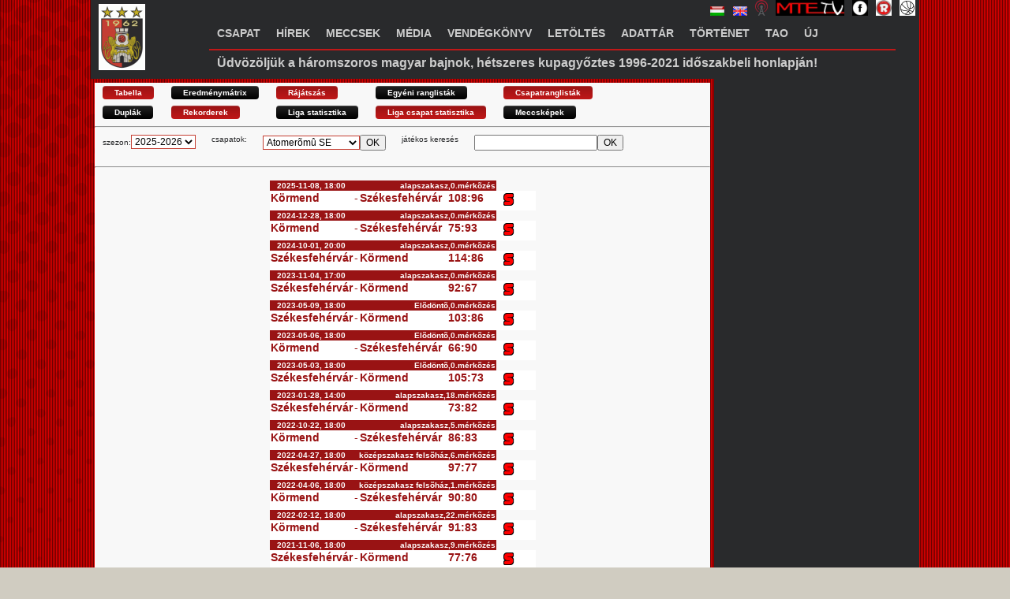

--- FILE ---
content_type: text/html; charset=UTF-8
request_url: https://bckormend.hu/index.php?op=Bbdb&do=gamehist&teamcode=1&otherteam=2
body_size: 7887
content:
<!DOCTYPE html><html><head><meta charset=utf-8"><meta name="description" content="Körmend kosárlabda csapat honlapja, Kormend basketball team, EGIS" /><META NAME="KEYWORDS" CONTENT="Körmend, kosárlabda, Kormend, basketball, MTE, bajnok, kupagyőztes, Vas megye, sport, csapat, EGIS"><meta property="fb:admins" content="100000671363201" /><link rel="stylesheet" href="css/bckormend.css" /><link rel="stylesheet" href="css/layout.css" /><link rel="stylesheet" href="css/form.css" /><link rel="stylesheet" href="css/tables.css" /><link rel="stylesheet" href="css/button.css" /><LINK REL="apple-touch-icon-precomposed" HREF="img/apple-touch-icon.png" /><title>Egis Körmend</title><script src='include/jquery-3.3.1.min.js'></script><script language="JavaScript" src="include/scripts.js"></script></head><body><script>
  window.fbAsyncInit = function() {
    FB.init({
      appId      : '1605619236377864',
      xfbml      : true,
      version    : 'v2.4'
    });
  };

  (function(d, s, id){
     var js, fjs = d.getElementsByTagName(s)[0];
     if (d.getElementById(id)) {return;}
     js = d.createElement(s); js.id = id;
     js.src = "//connect.facebook.net/hu_HU/sdk.js";
     fjs.parentNode.insertBefore(js, fjs);
   }(document, 'script', 'facebook-jssdk'));
</script>
<div id="fb-root"></div>
<script>(function(d, s, id) {
  var js, fjs = d.getElementsByTagName(s)[0];
  if (d.getElementById(id)) return;
  js = d.createElement(s); js.id = id;
  js.src = "//connect.facebook.net/hu_HU/sdk.js#xfbml=1&version=v2.4";
  fjs.parentNode.insertBefore(js, fjs);
}(document, 'script', 'facebook-jssdk'));</script><table cellpadding='0' cellspacing='0' width='1050' height='100%' align='center'><tr height='100'><td id='fejlec'><table cellspacing='0' cellpadding='0' border='0' width='100%'><tr><td nowrap valign='center'><a href='index.php'><img src='img/cimer_kormend_80m.png' title='Egis Körmend' class='fcimer'></a></td><td width='900' align='center' valign='middle' nowrap ><div class='menualatt'><div class='fb-share-button' data-href='http://bckormend.hu/index.php?op=Bbdb&do=gamehist&teamcode=1&otherteam=2' data-layout='button'></div><img src='img/pix.gif' height='10' width='1'><a href='/index.php?op=Bbdb&do=gamehist&teamcode=1&otherteam=2&nyelv=hun'><img src='img/magyar.png' title='magyar' class='hspace'></a><img src='img/pix.gif' height='10' width='1'><a href='/index.php?op=Bbdb&do=gamehist&teamcode=1&otherteam=2&nyelv=eng'><img src='img/angol.png' title='english'  class='hspace'></a><a href='index.php?op=uj'><img src='img/icons/whats-new-icon.png' height='20' title='Újdonságok' class='hspace'></a><a href='http://www.youtube.com/channel/UCBXORYHQk9JVT26AXx8R2fA' target='mtetube'><img src='img/mtetv.jpg' height='20' title='MTE TV' class='hspace'></a><a href='https://www.facebook.com/pages/Egis-Körmend/697089983756425' target='mtefb'><img src='img/fbkor.png' height='20' class='hspace'></a><a href='https://www.facebook.com/pages/MTE-Retro/307535516081568' target='mtefbr'><img src='img/fbretro.jpg' height='20' class='hspace'></a><a href='index.php?op=toto'><img src='img/ffkosarlabda.jpg' title='tippjáték' class='hspace'></a></div><div class='menu'><link rel="stylesheet" href="menustyles.css" ><div id='cssmenu'><ul><li><a href="#">Csapat</a><ul><li><a href="index.php?op=Bbdb&do=teampage&page=stats&teamcode=1&nbm=1">csapatstatisztika</a></li><li><a href="index.php?op=Bbdb&do=teampage&page=roster&teamcode=1&nbm=1">játékosok</a></li><li><a href="index.php?op=edz">edzők</a></li><li><a href="index.php?op=up">Utánpótlás</a></li><li class='last-child'><a href="index.php?op=szem">személyzet</a></li></ul></li><li><a href="index.php?op=hirek">Hírek</a></li><li><a href="index.php?op=Bbdb&do=teampage&page=schedule&teamcode=1&nbm=1">Meccsek</a></li><li><a href="#">Média</a><ul><li><a href="index.php?op=keptar">fényképek</a></li><li><a href="index.php?op=vid">videók</a></li><li><a href="index.php?op=mvid">meccsvideók</a></li></ul></li><li><a href="index.php?op=vk">Vendégkönyv</a></li><li><a href="index.php?op=dokumentumok">Letöltés</a></li><li><a href="index.php?op=Bbdb">Adattár</a></li><li><a href="#">Történet</a><ul><li><a href="index.php?op=cst">A csapat története</a></li><li><a href="index.php?op=kuns">Kunovics statisztikák</a></li><li><a href="index.php?op=szt">Évenkénti összefoglaló</a></li><li><a href="index.php?op=ert">Helyezéseink</a></li><li><a href="index.php?op=hcs">Hírességek Csarnoka</a></li></ul></li><li><a href="index.php?op=tao">TAO</a></li><li><a href="index.php?op=uj">Új</a></li></ul></div></div><div class='slogan'>Üdvözöljük a háromszoros magyar bajnok, hétszeres kupagyőztes 1996-2021 időszakbeli honlapján!</div></td></tr></table></td></tr><tr height='100%'><td><table cellpadding='0' cellspacing='0' width='1050' height='100%'><tr><td width='100%'><div id='tartalombox'><div class='padbox5'><script async src="https://pagead2.googlesyndication.com/pagead/js/adsbygoogle.js?client=ca-pub-9173556067826598"
     crossorigin="anonymous"></script><div id='torzs'><div class='feher'><table><tr><td class='pad10'><a href='/index.php?op=Bbdb&amp;do=tabella' class='kicsi piros gomb'>Tabella</a><td><td class='pad10'><a href='/index.php?op=Bbdb&amp;do=matrix' class='kicsi fekete gomb'>Eredménymátrix</a><td><td class='pad10'><a href='/index.php?op=Bbdb&amp;do=playoff' class='kicsi piros gomb'>Rájátszás</a><td><td class='pad10'><a href='/index.php?op=Bbdb&amp;do=ranglistak' class='kicsi fekete gomb'>Egyéni ranglisták</a><td><td class='pad10'><a href='/index.php?op=Bbdb&amp;do=csranglistak' class='kicsi piros gomb'>Csapatranglisták</a><td></tr><tr><td class='pad10'><a href='/index.php?op=Bbdb&amp;do=duplak' class='kicsi fekete gomb'>Duplák</a><td><td class='pad10'><a href='/index.php?op=Bbdb&amp;do=records' class='kicsi piros gomb'>Rekorderek</a><td><td class='pad10'><a href='/index.php?op=Bbdb&amp;do=leaguestat' class='kicsi fekete gomb'>Liga statisztika</a><td><td class='pad10'><a href='/index.php?op=Bbdb&amp;do=leagueteamstat' class='kicsi piros gomb'>Liga csapat statisztika</a><td><td class='pad10'><a href='/index.php?op=Bbdb&amp;do=gamephoto&amp;teamcode=1&amp;season=2025-2026' class='kicsi fekete gomb'>Meccsképek</a></td></tr></table><hr><table><tr><td class='pad10'><form action="/index.php?op=Bbdb&amp;leaguecode=1" method="POST" name=seasons>
szezon:<select class=text name="season" onChange="submit(seasons)" size="1">
<option value="2025-2026">2025-2026</option>
<option value="1999-2000">1999-2000</option><option value="2000-2001">2000-2001</option><option value="2001-2002">2001-2002</option><option value="2002-2003">2002-2003</option><option value="2003-2004">2003-2004</option><option value="2004-2005">2004-2005</option><option value="2005-2006">2005-2006</option><option value="2006-2007">2006-2007</option><option value="2007-2008">2007-2008</option><option value="2008-2009">2008-2009</option><option value="2009-2010">2009-2010</option><option value="2010-2011">2010-2011</option><option value="2011-2012">2011-2012</option><option value="2012-2013">2012-2013</option><option value="2013-2014">2013-2014</option><option value="2014-2015">2014-2015</option><option value="2015-2016">2015-2016</option><option value="2016-2017">2016-2017</option><option value="2017-2018">2017-2018</option><option value="2018-2019">2018-2019</option><option value="2019-2020">2019-2020</option><option value="2020-2021">2020-2021</option><option value="2021-2022">2021-2022</option><option value="2022-2023">2022-2023</option><option value="2023-2024">2023-2024</option><option value="2024-2025">2024-2025</option></select></form></td><td class='pad10'>csapatok:</td><td class='pad10'><form action=/index.php?op=Bbdb&amp;do=teampage&amp;season=2025-2026&amp;leaguecode=1 method="POST"><select name=teamcode><option value=11>Atomerõmû SE<option value=3>Budapesti Honvéd<option value=24>Debrecen<option value=9>Kaposvár<option value=19>Kecskemét<option value=1>Körmend<option value=32767>Oroszlány<option value=29>Pécs NKA<option value=7>Sopron<option value=14>Szeged<option value=2>Székesfehérvár<option value=4>Szolnok<option value=10>Szombathely<option value=5>Zalaegerszeg</select><input type="submit" name="B1" value="OK"></form></td><td class='pad10'>játékos keresés</td><td class='pad10'><form action='/index.php?op=Bbdb' method='POST'><input type='text' name='plname' value='' size='20'><input type='hidden' name='plsearch' value='1'><input type='submit' name='B1' value='OK'></form><br></td></tr></table><br /><hr><div class='feher' align='center'><center><br /><table class='gamelist'><tr><th bgcolor='#C01818'>2025-11-08, 18:00</th><th align='right' colspan='3' bgcolor='#C01818'>alapszakasz,0.mérk&otilde;zés</th></tr><tr><td align=right><a href='/index.php?op=Bbdb&amp;do=teampage&amp;teamcode=1&amp;season=2025-2026'>Körmend</a></td><td align='center'>-</td><td align='left'><a href='/index.php?op=Bbdb&amp;do=teampage&amp;teamcode=2&amp;season=2025-2026'>Székesfehérvár</a></td><td align='right'><a href='/index.php?op=Bbdb&amp;do=game&amp;season=2025-2026&amp;gamecode=hun_122819'>108:96</a></td><td>&nbsp;<a href='/index.php?op=Bbdb&amp;do=gamestat&amp;season=2025-2026&amp;gamecode=hun_122819'><img src='Bbdb/s.gif' alt='Statisztika' border=0></a>&nbsp;&nbsp;</td></tr><tr><th bgcolor='#C01818'>2024-12-28, 18:00</th><th align='right' colspan='3' bgcolor='#C01818'>alapszakasz,0.mérk&otilde;zés</th></tr><tr><td align=right><a href='/index.php?op=Bbdb&amp;do=teampage&amp;teamcode=1&amp;season=2024-2025'>Körmend</a></td><td align='center'>-</td><td align='left'><a href='/index.php?op=Bbdb&amp;do=teampage&amp;teamcode=2&amp;season=2024-2025'>Székesfehérvár</a></td><td align='right'><a href='/index.php?op=Bbdb&amp;do=game&amp;season=2024-2025&amp;gamecode=hun_75602'>75:93</a></td><td>&nbsp;<a href='/index.php?op=Bbdb&amp;do=gamestat&amp;season=2024-2025&amp;gamecode=hun_75602'><img src='Bbdb/s.gif' alt='Statisztika' border=0></a>&nbsp;&nbsp;</td></tr><tr><th bgcolor='#C01818'>2024-10-01, 20:00</th><th align='right' colspan='3' bgcolor='#C01818'>alapszakasz,0.mérk&otilde;zés</th></tr><tr><td align=right><a href='/index.php?op=Bbdb&amp;do=teampage&amp;teamcode=2&amp;season=2024-2025'>Székesfehérvár</a></td><td align='center'>-</td><td align='left'><a href='/index.php?op=Bbdb&amp;do=teampage&amp;teamcode=1&amp;season=2024-2025'>Körmend</a></td><td align='right'><a href='/index.php?op=Bbdb&amp;do=game&amp;season=2024-2025&amp;gamecode=hun_74692'>114:86</a></td><td>&nbsp;<a href='/index.php?op=Bbdb&amp;do=gamestat&amp;season=2024-2025&amp;gamecode=hun_74692'><img src='Bbdb/s.gif' alt='Statisztika' border=0></a>&nbsp;&nbsp;</td></tr><tr><th bgcolor='#C01818'>2023-11-04, 17:00</th><th align='right' colspan='3' bgcolor='#C01818'>alapszakasz,0.mérk&otilde;zés</th></tr><tr><td align=right><a href='/index.php?op=Bbdb&amp;do=teampage&amp;teamcode=2&amp;season=2023-2024'>Székesfehérvár</a></td><td align='center'>-</td><td align='left'><a href='/index.php?op=Bbdb&amp;do=teampage&amp;teamcode=1&amp;season=2023-2024'>Körmend</a></td><td align='right'><a href='/index.php?op=Bbdb&amp;do=game&amp;season=2023-2024&amp;gamecode=hun_24071'>92:67</a></td><td>&nbsp;<a href='/index.php?op=Bbdb&amp;do=gamestat&amp;season=2023-2024&amp;gamecode=hun_24071'><img src='Bbdb/s.gif' alt='Statisztika' border=0></a>&nbsp;&nbsp;</td></tr><tr><th bgcolor='#C01818'>2023-05-09, 18:00</th><th align='right' colspan='3' bgcolor='#C01818'>Elõdöntõ,0.mérk&otilde;zés</th></tr><tr><td align=right><a href='/index.php?op=Bbdb&amp;do=teampage&amp;teamcode=2&amp;season=2022-2023'>Székesfehérvár</a></td><td align='center'>-</td><td align='left'><a href='/index.php?op=Bbdb&amp;do=teampage&amp;teamcode=1&amp;season=2022-2023'>Körmend</a></td><td align='right'><a href='/index.php?op=Bbdb&amp;do=game&amp;season=2022-2023&amp;gamecode=hun_ply_187'>103:86</a></td><td>&nbsp;<a href='/index.php?op=Bbdb&amp;do=gamestat&amp;season=2022-2023&amp;gamecode=hun_ply_187'><img src='Bbdb/s.gif' alt='Statisztika' border=0></a>&nbsp;&nbsp;</td></tr><tr><th bgcolor='#C01818'>2023-05-06, 18:00</th><th align='right' colspan='3' bgcolor='#C01818'>Elõdöntõ,0.mérk&otilde;zés</th></tr><tr><td align=right><a href='/index.php?op=Bbdb&amp;do=teampage&amp;teamcode=1&amp;season=2022-2023'>Körmend</a></td><td align='center'>-</td><td align='left'><a href='/index.php?op=Bbdb&amp;do=teampage&amp;teamcode=2&amp;season=2022-2023'>Székesfehérvár</a></td><td align='right'><a href='/index.php?op=Bbdb&amp;do=game&amp;season=2022-2023&amp;gamecode=hun_ply_186'>66:90</a></td><td>&nbsp;<a href='/index.php?op=Bbdb&amp;do=gamestat&amp;season=2022-2023&amp;gamecode=hun_ply_186'><img src='Bbdb/s.gif' alt='Statisztika' border=0></a>&nbsp;&nbsp;</td></tr><tr><th bgcolor='#C01818'>2023-05-03, 18:00</th><th align='right' colspan='3' bgcolor='#C01818'>Elõdöntõ,0.mérk&otilde;zés</th></tr><tr><td align=right><a href='/index.php?op=Bbdb&amp;do=teampage&amp;teamcode=2&amp;season=2022-2023'>Székesfehérvár</a></td><td align='center'>-</td><td align='left'><a href='/index.php?op=Bbdb&amp;do=teampage&amp;teamcode=1&amp;season=2022-2023'>Körmend</a></td><td align='right'><a href='/index.php?op=Bbdb&amp;do=game&amp;season=2022-2023&amp;gamecode=hun_ply_185'>105:73</a></td><td>&nbsp;<a href='/index.php?op=Bbdb&amp;do=gamestat&amp;season=2022-2023&amp;gamecode=hun_ply_185'><img src='Bbdb/s.gif' alt='Statisztika' border=0></a>&nbsp;&nbsp;</td></tr><tr><th bgcolor='#C01818'>2023-01-28, 14:00</th><th align='right' colspan='3' bgcolor='#C01818'>alapszakasz,18.mérk&otilde;zés</th></tr><tr><td align=right><a href='/index.php?op=Bbdb&amp;do=teampage&amp;teamcode=2&amp;season=2022-2023'>Székesfehérvár</a></td><td align='center'>-</td><td align='left'><a href='/index.php?op=Bbdb&amp;do=teampage&amp;teamcode=1&amp;season=2022-2023'>Körmend</a></td><td align='right'><a href='/index.php?op=Bbdb&amp;do=game&amp;season=2022-2023&amp;gamecode=hun_1819'>73:82</a></td><td>&nbsp;<a href='/index.php?op=Bbdb&amp;do=gamestat&amp;season=2022-2023&amp;gamecode=hun_1819'><img src='Bbdb/s.gif' alt='Statisztika' border=0></a>&nbsp;&nbsp;</td></tr><tr><th bgcolor='#C01818'>2022-10-22, 18:00</th><th align='right' colspan='3' bgcolor='#C01818'>alapszakasz,5.mérk&otilde;zés</th></tr><tr><td align=right><a href='/index.php?op=Bbdb&amp;do=teampage&amp;teamcode=1&amp;season=2022-2023'>Körmend</a></td><td align='center'>-</td><td align='left'><a href='/index.php?op=Bbdb&amp;do=teampage&amp;teamcode=2&amp;season=2022-2023'>Székesfehérvár</a></td><td align='right'><a href='/index.php?op=Bbdb&amp;do=game&amp;season=2022-2023&amp;gamecode=hun_1730'>86:83</a></td><td>&nbsp;<a href='/index.php?op=Bbdb&amp;do=gamestat&amp;season=2022-2023&amp;gamecode=hun_1730'><img src='Bbdb/s.gif' alt='Statisztika' border=0></a>&nbsp;&nbsp;</td></tr><tr><th bgcolor='#C01818'>2022-04-27, 18:00</th><th align='right' colspan='3' bgcolor='#C01818'>középszakasz felsõház,6.mérk&otilde;zés</th></tr><tr><td align=right><a href='/index.php?op=Bbdb&amp;do=teampage&amp;teamcode=2&amp;season=2021-2022'>Székesfehérvár</a></td><td align='center'>-</td><td align='left'><a href='/index.php?op=Bbdb&amp;do=teampage&amp;teamcode=1&amp;season=2021-2022'>Körmend</a></td><td align='right'><a href='/index.php?op=Bbdb&amp;do=game&amp;season=2021-2022&amp;gamecode=hun_2phu_51'>97:77</a></td><td>&nbsp;<a href='/index.php?op=Bbdb&amp;do=gamestat&amp;season=2021-2022&amp;gamecode=hun_2phu_51'><img src='Bbdb/s.gif' alt='Statisztika' border=0></a>&nbsp;&nbsp;</td></tr><tr><th bgcolor='#C01818'>2022-04-06, 18:00</th><th align='right' colspan='3' bgcolor='#C01818'>középszakasz felsõház,1.mérk&otilde;zés</th></tr><tr><td align=right><a href='/index.php?op=Bbdb&amp;do=teampage&amp;teamcode=1&amp;season=2021-2022'>Körmend</a></td><td align='center'>-</td><td align='left'><a href='/index.php?op=Bbdb&amp;do=teampage&amp;teamcode=2&amp;season=2021-2022'>Székesfehérvár</a></td><td align='right'><a href='/index.php?op=Bbdb&amp;do=game&amp;season=2021-2022&amp;gamecode=hun_2phu_41'>90:80</a></td><td>&nbsp;<a href='/index.php?op=Bbdb&amp;do=gamestat&amp;season=2021-2022&amp;gamecode=hun_2phu_41'><img src='Bbdb/s.gif' alt='Statisztika' border=0></a>&nbsp;&nbsp;</td></tr><tr><th bgcolor='#C01818'>2022-02-12, 18:00</th><th align='right' colspan='3' bgcolor='#C01818'>alapszakasz,22.mérk&otilde;zés</th></tr><tr><td align=right><a href='/index.php?op=Bbdb&amp;do=teampage&amp;teamcode=1&amp;season=2021-2022'>Körmend</a></td><td align='center'>-</td><td align='left'><a href='/index.php?op=Bbdb&amp;do=teampage&amp;teamcode=2&amp;season=2021-2022'>Székesfehérvár</a></td><td align='right'><a href='/index.php?op=Bbdb&amp;do=game&amp;season=2021-2022&amp;gamecode=hun_1649'>91:83</a></td><td>&nbsp;<a href='/index.php?op=Bbdb&amp;do=gamestat&amp;season=2021-2022&amp;gamecode=hun_1649'><img src='Bbdb/s.gif' alt='Statisztika' border=0></a>&nbsp;&nbsp;</td></tr><tr><th bgcolor='#C01818'>2021-11-06, 18:00</th><th align='right' colspan='3' bgcolor='#C01818'>alapszakasz,9.mérk&otilde;zés</th></tr><tr><td align=right><a href='/index.php?op=Bbdb&amp;do=teampage&amp;teamcode=2&amp;season=2021-2022'>Székesfehérvár</a></td><td align='center'>-</td><td align='left'><a href='/index.php?op=Bbdb&amp;do=teampage&amp;teamcode=1&amp;season=2021-2022'>Körmend</a></td><td align='right'><a href='/index.php?op=Bbdb&amp;do=game&amp;season=2021-2022&amp;gamecode=hun_1558'>77:76</a></td><td>&nbsp;<a href='/index.php?op=Bbdb&amp;do=gamestat&amp;season=2021-2022&amp;gamecode=hun_1558'><img src='Bbdb/s.gif' alt='Statisztika' border=0></a>&nbsp;&nbsp;</td></tr><tr><th bgcolor='#C01818'>2020-12-30, 18:00</th><th align='right' colspan='3' bgcolor='#C01818'>alapszakasz,17.mérk&otilde;zés</th></tr><tr><td align=right><a href='/index.php?op=Bbdb&amp;do=teampage&amp;teamcode=1&amp;season=2020-2021'>Körmend</a></td><td align='center'>-</td><td align='left'><a href='/index.php?op=Bbdb&amp;do=teampage&amp;teamcode=2&amp;season=2020-2021'>Székesfehérvár</a></td><td align='right'><a href='/index.php?op=Bbdb&amp;do=game&amp;season=2020-2021&amp;gamecode=hun_1429'>75:70</a></td><td>&nbsp;<a href='/index.php?op=Bbdb&amp;do=gamestat&amp;season=2020-2021&amp;gamecode=hun_1429'><img src='Bbdb/s.gif' alt='Statisztika' border=0></a>&nbsp;&nbsp;</td></tr><tr><th bgcolor='#C01818'>2020-12-16, 17:00</th><th align='right' colspan='3' bgcolor='#C01818'>alapszakasz,3.mérk&otilde;zés</th></tr><tr><td align=right><a href='/index.php?op=Bbdb&amp;do=teampage&amp;teamcode=2&amp;season=2020-2021'>Székesfehérvár</a></td><td align='center'>-</td><td align='left'><a href='/index.php?op=Bbdb&amp;do=teampage&amp;teamcode=1&amp;season=2020-2021'>Körmend</a></td><td align='right'><a href='/index.php?op=Bbdb&amp;do=game&amp;season=2020-2021&amp;gamecode=hun_1332'>91:82</a></td><td>&nbsp;<a href='/index.php?op=Bbdb&amp;do=gamestat&amp;season=2020-2021&amp;gamecode=hun_1332'><img src='Bbdb/s.gif' alt='Statisztika' border=0></a>&nbsp;&nbsp;</td></tr><tr><th bgcolor='#C01818'>2020-03-11, 18:00</th><th align='right' colspan='3' bgcolor='#C01818'>alapszakasz,21.mérk&otilde;zés</th></tr><tr><td align=right><a href='/index.php?op=Bbdb&amp;do=teampage&amp;teamcode=2&amp;season=2019-2020'>Székesfehérvár</a></td><td align='center'>-</td><td align='left'><a href='/index.php?op=Bbdb&amp;do=teampage&amp;teamcode=1&amp;season=2019-2020'>Körmend</a></td><td align='right'><a href='/index.php?op=Bbdb&amp;do=game&amp;season=2019-2020&amp;gamecode=hun_1305'>85:98</a></td><td>&nbsp;<a href='/index.php?op=Bbdb&amp;do=gamestat&amp;season=2019-2020&amp;gamecode=hun_1305'><img src='Bbdb/s.gif' alt='Statisztika' border=0></a>&nbsp;&nbsp;</td></tr><tr><th bgcolor='#C01818'>2019-11-16, 18:00</th><th align='right' colspan='3' bgcolor='#C01818'>alapszakasz,8.mérk&otilde;zés</th></tr><tr><td align=right><a href='/index.php?op=Bbdb&amp;do=teampage&amp;teamcode=1&amp;season=2019-2020'>Körmend</a></td><td align='center'>-</td><td align='left'><a href='/index.php?op=Bbdb&amp;do=teampage&amp;teamcode=2&amp;season=2019-2020'>Székesfehérvár</a></td><td align='right'><a href='/index.php?op=Bbdb&amp;do=game&amp;season=2019-2020&amp;gamecode=hun_1214'>94:80</a></td><td>&nbsp;<a href='/index.php?op=Bbdb&amp;do=gamestat&amp;season=2019-2020&amp;gamecode=hun_1214'><img src='Bbdb/s.gif' alt='Statisztika' border=0></a>&nbsp;&nbsp;</td></tr><tr><th bgcolor='#C01818'>2019-01-12, 18:00</th><th align='right' colspan='3' bgcolor='#C01818'>alapszakasz,15.mérk&otilde;zés</th></tr><tr><td align=right><a href='/index.php?op=Bbdb&amp;do=teampage&amp;teamcode=2&amp;season=2018-2019'>Székesfehérvár</a></td><td align='center'>-</td><td align='left'><a href='/index.php?op=Bbdb&amp;do=teampage&amp;teamcode=1&amp;season=2018-2019'>Körmend</a></td><td align='right'><a href='/index.php?op=Bbdb&amp;do=game&amp;season=2018-2019&amp;gamecode=hun_1083'>88:59</a></td><td>&nbsp;<a href='/index.php?op=Bbdb&amp;do=gamestat&amp;season=2018-2019&amp;gamecode=hun_1083'><img src='Bbdb/s.gif' alt='Statisztika' border=0></a>&nbsp;&nbsp;</td></tr><tr><th bgcolor='#C01818'>2018-10-06, 18:00</th><th align='right' colspan='3' bgcolor='#C01818'>alapszakasz,2.mérk&otilde;zés</th></tr><tr><td align=right><a href='/index.php?op=Bbdb&amp;do=teampage&amp;teamcode=1&amp;season=2018-2019'>Körmend</a></td><td align='center'>-</td><td align='left'><a href='/index.php?op=Bbdb&amp;do=teampage&amp;teamcode=2&amp;season=2018-2019'>Székesfehérvár</a></td><td align='right'><a href='/index.php?op=Bbdb&amp;do=game&amp;season=2018-2019&amp;gamecode=hun_992'>83:65</a></td><td>&nbsp;<a href='/index.php?op=Bbdb&amp;do=gamestat&amp;season=2018-2019&amp;gamecode=hun_992'><img src='Bbdb/s.gif' alt='Statisztika' border=0></a><a href='/index.php?op=Bbdb&amp;do=gamephotos&amp;season=2018-2019&amp;gamecode=hun_992'><img src='Bbdb/f.gif' alt='Fot�k' border=0></a>&nbsp;</td></tr><tr><th bgcolor='#C01818'>2018-06-12, 18:00</th><th align='right' colspan='3' bgcolor='#C01818'>Harmadik helyért,0.mérk&otilde;zés</th></tr><tr><td align=right><a href='/index.php?op=Bbdb&amp;do=teampage&amp;teamcode=1&amp;season=2017-2018'>Körmend</a></td><td align='center'>-</td><td align='left'><a href='/index.php?op=Bbdb&amp;do=teampage&amp;teamcode=2&amp;season=2017-2018'>Székesfehérvár</a></td><td align='right'><a href='/index.php?op=Bbdb&amp;do=game&amp;season=2017-2018&amp;gamecode=hun_ply_37'>83:95</a></td><td>&nbsp;<a href='/index.php?op=Bbdb&amp;do=gamestat&amp;season=2017-2018&amp;gamecode=hun_ply_37'><img src='Bbdb/s.gif' alt='Statisztika' border=0></a>&nbsp;&nbsp;</td></tr><tr><th bgcolor='#C01818'>2018-06-10, 18:00</th><th align='right' colspan='3' bgcolor='#C01818'>Harmadik helyért,0.mérk&otilde;zés</th></tr><tr><td align=right><a href='/index.php?op=Bbdb&amp;do=teampage&amp;teamcode=2&amp;season=2017-2018'>Székesfehérvár</a></td><td align='center'>-</td><td align='left'><a href='/index.php?op=Bbdb&amp;do=teampage&amp;teamcode=1&amp;season=2017-2018'>Körmend</a></td><td align='right'><a href='/index.php?op=Bbdb&amp;do=game&amp;season=2017-2018&amp;gamecode=hun_ply_36'>91:71</a></td><td>&nbsp;<a href='/index.php?op=Bbdb&amp;do=gamestat&amp;season=2017-2018&amp;gamecode=hun_ply_36'><img src='Bbdb/s.gif' alt='Statisztika' border=0></a>&nbsp;&nbsp;</td></tr><tr><th bgcolor='#C01818'>2018-04-28, 18:00</th><th align='right' colspan='3' bgcolor='#C01818'>középszakasz felsõház,0.mérk&otilde;zés</th></tr><tr><td align=right><a href='/index.php?op=Bbdb&amp;do=teampage&amp;teamcode=1&amp;season=2017-2018'>Körmend</a></td><td align='center'>-</td><td align='left'><a href='/index.php?op=Bbdb&amp;do=teampage&amp;teamcode=2&amp;season=2017-2018'>Székesfehérvár</a></td><td align='right'><a href='/index.php?op=Bbdb&amp;do=game&amp;season=2017-2018&amp;gamecode=hun_2phu_11'>92:87</a></td><td>&nbsp;<a href='/index.php?op=Bbdb&amp;do=gamestat&amp;season=2017-2018&amp;gamecode=hun_2phu_11'><img src='Bbdb/s.gif' alt='Statisztika' border=0></a>&nbsp;&nbsp;</td></tr><tr><th bgcolor='#C01818'>2018-04-07, 19:00</th><th align='right' colspan='3' bgcolor='#C01818'>középszakasz felsõház,0.mérk&otilde;zés</th></tr><tr><td align=right><a href='/index.php?op=Bbdb&amp;do=teampage&amp;teamcode=2&amp;season=2017-2018'>Székesfehérvár</a></td><td align='center'>-</td><td align='left'><a href='/index.php?op=Bbdb&amp;do=teampage&amp;teamcode=1&amp;season=2017-2018'>Körmend</a></td><td align='right'><a href='/index.php?op=Bbdb&amp;do=game&amp;season=2017-2018&amp;gamecode=hun_2phu_1'>88:69</a></td><td>&nbsp;<a href='/index.php?op=Bbdb&amp;do=gamestat&amp;season=2017-2018&amp;gamecode=hun_2phu_1'><img src='Bbdb/s.gif' alt='Statisztika' border=0></a>&nbsp;&nbsp;</td></tr><tr><th bgcolor='#C01818'>2018-03-24, 18:00</th><th align='right' colspan='3' bgcolor='#C01818'>alapszakasz,26.mérk&otilde;zés</th></tr><tr><td align=right><a href='/index.php?op=Bbdb&amp;do=teampage&amp;teamcode=1&amp;season=2017-2018'>Körmend</a></td><td align='center'>-</td><td align='left'><a href='/index.php?op=Bbdb&amp;do=teampage&amp;teamcode=2&amp;season=2017-2018'>Székesfehérvár</a></td><td align='right'><a href='/index.php?op=Bbdb&amp;do=game&amp;season=2017-2018&amp;gamecode=hun_975'>79:67</a></td><td>&nbsp;<a href='/index.php?op=Bbdb&amp;do=gamestat&amp;season=2017-2018&amp;gamecode=hun_975'><img src='Bbdb/s.gif' alt='Statisztika' border=0></a><a href='/index.php?op=Bbdb&amp;do=gamephotos&amp;season=2017-2018&amp;gamecode=hun_975'><img src='Bbdb/f.gif' alt='Fot�k' border=0></a>&nbsp;</td></tr><tr><th bgcolor='#C01818'>2018-02-16, 18:00</th><th align='right' colspan='3' bgcolor='#C01818'>Negyeddöntõ,1.mérk&otilde;zés</th></tr><tr><td align=right><a href='/index.php?op=Bbdb&amp;do=teampage&amp;teamcode=2&amp;season=2017-2018'>Székesfehérvár</a></td><td align='center'>-</td><td align='left'><a href='/index.php?op=Bbdb&amp;do=teampage&amp;teamcode=1&amp;season=2017-2018'>Körmend</a></td><td align='right'><a href='/index.php?op=Bbdb&amp;do=game&amp;season=2017-2018&amp;gamecode=mk18_n1'>86:82</a></td><td><a href='/index.php?op=Bbdb&amp;do=details&amp;season=2017-2018&amp;gamecode=mk18_n1><img src='Bbdb/t.gif' alt='Tud�s�t�s' border=0></a>&nbsp;&nbsp;&nbsp;</td></tr><tr><th bgcolor='#C01818'>2018-02-06, 18:00</th><th align='right' colspan='3' bgcolor='#C01818'>csoportmeccs,6.mérk&otilde;zés</th></tr><tr><td align=right><a href='/index.php?op=Bbdb&amp;do=teampage&amp;teamcode=2&amp;season=2017-2018'>Székesfehérvár</a></td><td align='center'>-</td><td align='left'><a href='/index.php?op=Bbdb&amp;do=teampage&amp;teamcode=1&amp;season=2017-2018'>Körmend</a></td><td align='right'><a href='/index.php?op=Bbdb&amp;do=game&amp;season=2017-2018&amp;gamecode=ec17_j6'>88:68</a></td><td>&nbsp;&nbsp;&nbsp;&nbsp;</td></tr><tr><th bgcolor='#C01818'>2018-01-17, 18:30</th><th align='right' colspan='3' bgcolor='#C01818'>csoportmeccs,3.mérk&otilde;zés</th></tr><tr><td align=right><a href='/index.php?op=Bbdb&amp;do=teampage&amp;teamcode=1&amp;season=2017-2018'>Körmend</a></td><td align='center'>-</td><td align='left'><a href='/index.php?op=Bbdb&amp;do=teampage&amp;teamcode=2&amp;season=2017-2018'>Székesfehérvár</a></td><td align='right'><a href='/index.php?op=Bbdb&amp;do=game&amp;season=2017-2018&amp;gamecode=ec17_j3'>77:85</a></td><td>&nbsp;&nbsp;&nbsp;&nbsp;</td></tr><tr><th bgcolor='#C01818'>2017-12-28, 17:45</th><th align='right' colspan='3' bgcolor='#C01818'>alapszakasz,13.mérk&otilde;zés</th></tr><tr><td align=right><a href='/index.php?op=Bbdb&amp;do=teampage&amp;teamcode=2&amp;season=2017-2018'>Székesfehérvár</a></td><td align='center'>-</td><td align='left'><a href='/index.php?op=Bbdb&amp;do=teampage&amp;teamcode=1&amp;season=2017-2018'>Körmend</a></td><td align='right'><a href='/index.php?op=Bbdb&amp;do=game&amp;season=2017-2018&amp;gamecode=hun_886'>115:75</a></td><td>&nbsp;<a href='/index.php?op=Bbdb&amp;do=gamestat&amp;season=2017-2018&amp;gamecode=hun_886'><img src='Bbdb/s.gif' alt='Statisztika' border=0></a>&nbsp;&nbsp;</td></tr><tr><th bgcolor='#C01818'>2017-05-04, 18:00</th><th align='right' colspan='3' bgcolor='#C01818'>középszakasz felsõház,0.mérk&otilde;zés</th></tr><tr><td align=right><a href='/index.php?op=Bbdb&amp;do=teampage&amp;teamcode=2&amp;season=2016-2017'>Székesfehérvár</a></td><td align='center'>-</td><td align='left'><a href='/index.php?op=Bbdb&amp;do=teampage&amp;teamcode=1&amp;season=2016-2017'>Körmend</a></td><td align='right'><a href='/index.php?op=Bbdb&amp;do=game&amp;season=2016-2017&amp;gamecode=hun_2phu_820'>105:96</a></td><td>&nbsp;<a href='/index.php?op=Bbdb&amp;do=gamestat&amp;season=2016-2017&amp;gamecode=hun_2phu_820'><img src='Bbdb/s.gif' alt='Statisztika' border=0></a>&nbsp;&nbsp;</td></tr><tr><th bgcolor='#C01818'>2017-04-16, 18:00</th><th align='right' colspan='3' bgcolor='#C01818'>középszakasz felsõház,0.mérk&otilde;zés</th></tr><tr><td align=right><a href='/index.php?op=Bbdb&amp;do=teampage&amp;teamcode=1&amp;season=2016-2017'>Körmend</a></td><td align='center'>-</td><td align='left'><a href='/index.php?op=Bbdb&amp;do=teampage&amp;teamcode=2&amp;season=2016-2017'>Székesfehérvár</a></td><td align='right'><a href='/index.php?op=Bbdb&amp;do=game&amp;season=2016-2017&amp;gamecode=hun_2phu_810'>96:89</a></td><td>&nbsp;<a href='/index.php?op=Bbdb&amp;do=gamestat&amp;season=2016-2017&amp;gamecode=hun_2phu_810'><img src='Bbdb/s.gif' alt='Statisztika' border=0></a><a href='/index.php?op=Bbdb&amp;do=gamephotos&amp;season=2016-2017&amp;gamecode=hun_2phu_810'><img src='Bbdb/f.gif' alt='Fot�k' border=0></a>&nbsp;</td></tr><tr><th bgcolor='#C01818'>2017-03-19, 18:00</th><th align='right' colspan='3' bgcolor='#C01818'>alapszakasz,24.mérk&otilde;zés</th></tr><tr><td align=right><a href='/index.php?op=Bbdb&amp;do=teampage&amp;teamcode=1&amp;season=2016-2017'>Körmend</a></td><td align='center'>-</td><td align='left'><a href='/index.php?op=Bbdb&amp;do=teampage&amp;teamcode=2&amp;season=2016-2017'>Székesfehérvár</a></td><td align='right'><a href='/index.php?op=Bbdb&amp;do=game&amp;season=2016-2017&amp;gamecode=hun_437'>76:81</a></td><td>&nbsp;<a href='/index.php?op=Bbdb&amp;do=gamestat&amp;season=2016-2017&amp;gamecode=hun_437'><img src='Bbdb/s.gif' alt='Statisztika' border=0></a>&nbsp;&nbsp;</td></tr><tr><th bgcolor='#C01818'>2017-02-17, 19:00</th><th align='right' colspan='3' bgcolor='#C01818'>Kupa elõdöntõ,0.mérk&otilde;zés</th></tr><tr><td align=right><a href='/index.php?op=Bbdb&amp;do=teampage&amp;teamcode=2&amp;season=2016-2017'>Székesfehérvár</a></td><td align='center'>-</td><td align='left'><a href='/index.php?op=Bbdb&amp;do=teampage&amp;teamcode=1&amp;season=2016-2017'>Körmend</a></td><td align='right'><a href='/index.php?op=Bbdb&amp;do=game&amp;season=2016-2017&amp;gamecode=mk17ed'>91:68</a></td><td>&nbsp;&nbsp;&nbsp;&nbsp;</td></tr><tr><th bgcolor='#C01818'>2016-12-17, 19:30</th><th align='right' colspan='3' bgcolor='#C01818'>alapszakasz,11.mérk&otilde;zés</th></tr><tr><td align=right><a href='/index.php?op=Bbdb&amp;do=teampage&amp;teamcode=2&amp;season=2016-2017'>Székesfehérvár</a></td><td align='center'>-</td><td align='left'><a href='/index.php?op=Bbdb&amp;do=teampage&amp;teamcode=1&amp;season=2016-2017'>Körmend</a></td><td align='right'><a href='/index.php?op=Bbdb&amp;do=game&amp;season=2016-2017&amp;gamecode=hun_404'>84:91</a></td><td>&nbsp;<a href='/index.php?op=Bbdb&amp;do=gamestat&amp;season=2016-2017&amp;gamecode=hun_404'><img src='Bbdb/s.gif' alt='Statisztika' border=0></a>&nbsp;&nbsp;</td></tr><tr><th bgcolor='#C01818'>2016-04-27, 18:00</th><th align='right' colspan='3' bgcolor='#C01818'>középszakasz felsõház,10.mérk&otilde;zés</th></tr><tr><td align=right><a href='/index.php?op=Bbdb&amp;do=teampage&amp;teamcode=2&amp;season=2015-2016'>Székesfehérvár</a></td><td align='center'>-</td><td align='left'><a href='/index.php?op=Bbdb&amp;do=teampage&amp;teamcode=1&amp;season=2015-2016'>Körmend</a></td><td align='right'><a href='/index.php?op=Bbdb&amp;do=game&amp;season=2015-2016&amp;gamecode=hun_2phu_20'>88:78</a></td><td>&nbsp;<a href='/index.php?op=Bbdb&amp;do=gamestat&amp;season=2015-2016&amp;gamecode=hun_2phu_20'><img src='Bbdb/s.gif' alt='Statisztika' border=0></a>&nbsp;&nbsp;</td></tr><tr><th bgcolor='#C01818'>2016-04-09, 18:00</th><th align='right' colspan='3' bgcolor='#C01818'>középszakasz felsõház,5.mérk&otilde;zés</th></tr><tr><td align=right><a href='/index.php?op=Bbdb&amp;do=teampage&amp;teamcode=1&amp;season=2015-2016'>Körmend</a></td><td align='center'>-</td><td align='left'><a href='/index.php?op=Bbdb&amp;do=teampage&amp;teamcode=2&amp;season=2015-2016'>Székesfehérvár</a></td><td align='right'><a href='/index.php?op=Bbdb&amp;do=game&amp;season=2015-2016&amp;gamecode=hun_2phu_10'>74:92</a></td><td>&nbsp;<a href='/index.php?op=Bbdb&amp;do=gamestat&amp;season=2015-2016&amp;gamecode=hun_2phu_10'><img src='Bbdb/s.gif' alt='Statisztika' border=0></a>&nbsp;&nbsp;</td></tr><tr><th bgcolor='#C01818'>2016-01-23, 20:00</th><th align='right' colspan='3' bgcolor='#C01818'>alapszakasz,15.mérk&otilde;zés</th></tr><tr><td align=right><a href='/index.php?op=Bbdb&amp;do=teampage&amp;teamcode=2&amp;season=2015-2016'>Székesfehérvár</a></td><td align='center'>-</td><td align='left'><a href='/index.php?op=Bbdb&amp;do=teampage&amp;teamcode=1&amp;season=2015-2016'>Körmend</a></td><td align='right'><a href='/index.php?op=Bbdb&amp;do=game&amp;season=2015-2016&amp;gamecode=hun_105'>88:72</a></td><td>&nbsp;<a href='/index.php?op=Bbdb&amp;do=gamestat&amp;season=2015-2016&amp;gamecode=hun_105'><img src='Bbdb/s.gif' alt='Statisztika' border=0></a>&nbsp;&nbsp;</td></tr><tr><th bgcolor='#C01818'>2015-10-07, 18:00</th><th align='right' colspan='3' bgcolor='#C01818'>alapszakasz,2.mérk&otilde;zés</th></tr><tr><td align=right><a href='/index.php?op=Bbdb&amp;do=teampage&amp;teamcode=1&amp;season=2015-2016'>Körmend</a></td><td align='center'>-</td><td align='left'><a href='/index.php?op=Bbdb&amp;do=teampage&amp;teamcode=2&amp;season=2015-2016'>Székesfehérvár</a></td><td align='right'><a href='/index.php?op=Bbdb&amp;do=game&amp;season=2015-2016&amp;gamecode=hun_8'>77:76</a></td><td>&nbsp;<a href='/index.php?op=Bbdb&amp;do=gamestat&amp;season=2015-2016&amp;gamecode=hun_8'><img src='Bbdb/s.gif' alt='Statisztika' border=0></a><a href='/index.php?op=Bbdb&amp;do=gamephotos&amp;season=2015-2016&amp;gamecode=hun_8'><img src='Bbdb/f.gif' alt='Fot�k' border=0></a>&nbsp;</td></tr><tr><th bgcolor='#C01818'>2015-04-18, 18:00</th><th align='right' colspan='3' bgcolor='#C01818'>középszakasz alsóház,0.mérk&otilde;zés</th></tr><tr><td align=right><a href='/index.php?op=Bbdb&amp;do=teampage&amp;teamcode=2&amp;season=2014-2015'>Székesfehérvár</a></td><td align='center'>-</td><td align='left'><a href='/index.php?op=Bbdb&amp;do=teampage&amp;teamcode=1&amp;season=2014-2015'>Körmend</a></td><td align='right'><a href='/index.php?op=Bbdb&amp;do=game&amp;season=2014-2015&amp;gamecode=hun_2phm_20'>118:106</a></td><td>&nbsp;<a href='/index.php?op=Bbdb&amp;do=gamestat&amp;season=2014-2015&amp;gamecode=hun_2phm_20'><img src='Bbdb/s.gif' alt='Statisztika' border=0></a>&nbsp;&nbsp;</td></tr><tr><th bgcolor='#C01818'>2015-03-28, 18:00</th><th align='right' colspan='3' bgcolor='#C01818'>középszakasz alsóház,0.mérk&otilde;zés</th></tr><tr><td align=right><a href='/index.php?op=Bbdb&amp;do=teampage&amp;teamcode=1&amp;season=2014-2015'>Körmend</a></td><td align='center'>-</td><td align='left'><a href='/index.php?op=Bbdb&amp;do=teampage&amp;teamcode=2&amp;season=2014-2015'>Székesfehérvár</a></td><td align='right'><a href='/index.php?op=Bbdb&amp;do=game&amp;season=2014-2015&amp;gamecode=hun_2phm_9'>96:84</a></td><td>&nbsp;<a href='/index.php?op=Bbdb&amp;do=gamestat&amp;season=2014-2015&amp;gamecode=hun_2phm_9'><img src='Bbdb/s.gif' alt='Statisztika' border=0></a><a href='/index.php?op=Bbdb&amp;do=gamephotos&amp;season=2014-2015&amp;gamecode=hun_2phm_9'><img src='Bbdb/f.gif' alt='Fot�k' border=0></a>&nbsp;</td></tr><tr><th bgcolor='#C01818'>2015-01-10, 18:00</th><th align='right' colspan='3' bgcolor='#C01818'>alapszakasz,16.mérk&otilde;zés</th></tr><tr><td align=right><a href='/index.php?op=Bbdb&amp;do=teampage&amp;teamcode=1&amp;season=2014-2015'>Körmend</a></td><td align='center'>-</td><td align='left'><a href='/index.php?op=Bbdb&amp;do=teampage&amp;teamcode=2&amp;season=2014-2015'>Székesfehérvár</a></td><td align='right'><a href='/index.php?op=Bbdb&amp;do=game&amp;season=2014-2015&amp;gamecode=hun_92'>90:88</a></td><td>&nbsp;<a href='/index.php?op=Bbdb&amp;do=gamestat&amp;season=2014-2015&amp;gamecode=hun_92'><img src='Bbdb/s.gif' alt='Statisztika' border=0></a><a href='/index.php?op=Bbdb&amp;do=gamephotos&amp;season=2014-2015&amp;gamecode=hun_92'><img src='Bbdb/f.gif' alt='Fot�k' border=0></a>&nbsp;</td></tr><tr><th bgcolor='#C01818'>2014-10-22, 18:00</th><th align='right' colspan='3' bgcolor='#C01818'>alapszakasz,3.mérk&otilde;zés</th></tr><tr><td align=right><a href='/index.php?op=Bbdb&amp;do=teampage&amp;teamcode=2&amp;season=2014-2015'>Székesfehérvár</a></td><td align='center'>-</td><td align='left'><a href='/index.php?op=Bbdb&amp;do=teampage&amp;teamcode=1&amp;season=2014-2015'>Körmend</a></td><td align='right'><a href='/index.php?op=Bbdb&amp;do=game&amp;season=2014-2015&amp;gamecode=hun_16'>99:82</a></td><td>&nbsp;<a href='/index.php?op=Bbdb&amp;do=gamestat&amp;season=2014-2015&amp;gamecode=hun_16'><img src='Bbdb/s.gif' alt='Statisztika' border=0></a>&nbsp;&nbsp;</td></tr><tr><th bgcolor='#C01818'>2014-01-05, 17:00</th><th align='right' colspan='3' bgcolor='#C01818'>alapszakasz,15.mérk&otilde;zés</th></tr><tr><td align=right><a href='/index.php?op=Bbdb&amp;do=teampage&amp;teamcode=2&amp;season=2013-2014'>Székesfehérvár</a></td><td align='center'>-</td><td align='left'><a href='/index.php?op=Bbdb&amp;do=teampage&amp;teamcode=1&amp;season=2013-2014'>Körmend</a></td><td align='right'><a href='/index.php?op=Bbdb&amp;do=game&amp;season=2013-2014&amp;gamecode=hun_1785'>90:93</a></td><td>&nbsp;<a href='/index.php?op=Bbdb&amp;do=gamestat&amp;season=2013-2014&amp;gamecode=hun_1785'><img src='Bbdb/s.gif' alt='Statisztika' border=0></a>&nbsp;&nbsp;</td></tr><tr><th bgcolor='#C01818'>2013-10-19, 18:00</th><th align='right' colspan='3' bgcolor='#C01818'>alapszakasz,4.mérk&otilde;zés</th></tr><tr><td align=right><a href='/index.php?op=Bbdb&amp;do=teampage&amp;teamcode=1&amp;season=2013-2014'>Körmend</a></td><td align='center'>-</td><td align='left'><a href='/index.php?op=Bbdb&amp;do=teampage&amp;teamcode=2&amp;season=2013-2014'>Székesfehérvár</a></td><td align='right'><a href='/index.php?op=Bbdb&amp;do=game&amp;season=2013-2014&amp;gamecode=hun_1721'>75:74</a></td><td>&nbsp;<a href='/index.php?op=Bbdb&amp;do=gamestat&amp;season=2013-2014&amp;gamecode=hun_1721'><img src='Bbdb/s.gif' alt='Statisztika' border=0></a>&nbsp;&nbsp;</td></tr><tr><th bgcolor='#C01818'>2013-04-06, 18:00</th><th align='right' colspan='3' bgcolor='#C01818'>középszakasz felsõház,6.mérk&otilde;zés</th></tr><tr><td align=right><a href='/index.php?op=Bbdb&amp;do=teampage&amp;teamcode=2&amp;season=2012-2013'>Székesfehérvár</a></td><td align='center'>-</td><td align='left'><a href='/index.php?op=Bbdb&amp;do=teampage&amp;teamcode=1&amp;season=2012-2013'>Körmend</a></td><td align='right'><a href='/index.php?op=Bbdb&amp;do=game&amp;season=2012-2013&amp;gamecode=hun_2phu_16'>91:43</a></td><td>&nbsp;<a href='/index.php?op=Bbdb&amp;do=gamestat&amp;season=2012-2013&amp;gamecode=hun_2phu_16'><img src='Bbdb/s.gif' alt='Statisztika' border=0></a>&nbsp;&nbsp;</td></tr><tr><th bgcolor='#C01818'>2013-03-09, 18:00</th><th align='right' colspan='3' bgcolor='#C01818'>középszakasz felsõház,1.mérk&otilde;zés</th></tr><tr><td align=right><a href='/index.php?op=Bbdb&amp;do=teampage&amp;teamcode=1&amp;season=2012-2013'>Körmend</a></td><td align='center'>-</td><td align='left'><a href='/index.php?op=Bbdb&amp;do=teampage&amp;teamcode=2&amp;season=2012-2013'>Székesfehérvár</a></td><td align='right'><a href='/index.php?op=Bbdb&amp;do=game&amp;season=2012-2013&amp;gamecode=hun_2phu_2'>72:109</a></td><td>&nbsp;<a href='/index.php?op=Bbdb&amp;do=gamestat&amp;season=2012-2013&amp;gamecode=hun_2phu_2'><img src='Bbdb/s.gif' alt='Statisztika' border=0></a>&nbsp;&nbsp;</td></tr><tr><th bgcolor='#C01818'>2013-01-12, 18:00</th><th align='right' colspan='3' bgcolor='#C01818'>alapszakasz,16.mérk&otilde;zés</th></tr><tr><td align=right><a href='/index.php?op=Bbdb&amp;do=teampage&amp;teamcode=1&amp;season=2012-2013'>Körmend</a></td><td align='center'>-</td><td align='left'><a href='/index.php?op=Bbdb&amp;do=teampage&amp;teamcode=2&amp;season=2012-2013'>Székesfehérvár</a></td><td align='right'><a href='/index.php?op=Bbdb&amp;do=game&amp;season=2012-2013&amp;gamecode=hun_1594'>93:104</a></td><td>&nbsp;<a href='/index.php?op=Bbdb&amp;do=gamestat&amp;season=2012-2013&amp;gamecode=hun_1594'><img src='Bbdb/s.gif' alt='Statisztika' border=0></a>&nbsp;&nbsp;</td></tr><tr><th bgcolor='#C01818'>2012-10-26, 18:30</th><th align='right' colspan='3' bgcolor='#C01818'>alapszakasz,5.mérk&otilde;zés</th></tr><tr><td align=right><a href='/index.php?op=Bbdb&amp;do=teampage&amp;teamcode=2&amp;season=2012-2013'>Székesfehérvár</a></td><td align='center'>-</td><td align='left'><a href='/index.php?op=Bbdb&amp;do=teampage&amp;teamcode=1&amp;season=2012-2013'>Körmend</a></td><td align='right'><a href='/index.php?op=Bbdb&amp;do=game&amp;season=2012-2013&amp;gamecode=hun_1526'>118:99</a></td><td>&nbsp;<a href='/index.php?op=Bbdb&amp;do=gamestat&amp;season=2012-2013&amp;gamecode=hun_1526'><img src='Bbdb/s.gif' alt='Statisztika' border=0></a>&nbsp;&nbsp;</td></tr><tr><th bgcolor='#C01818'>2012-05-20, 18:00</th><th align='right' colspan='3' bgcolor='#C01818'>Harmadik helyért,2.mérk&otilde;zés</th></tr><tr><td align=right><a href='/index.php?op=Bbdb&amp;do=teampage&amp;teamcode=1&amp;season=2011-2012'>Körmend</a></td><td align='center'>-</td><td align='left'><a href='/index.php?op=Bbdb&amp;do=teampage&amp;teamcode=2&amp;season=2011-2012'>Székesfehérvár</a></td><td align='right'><a href='/index.php?op=Bbdb&amp;do=game&amp;season=2011-2012&amp;gamecode=kmdalbabr2'>71:84</a></td><td>&nbsp;<a href='/index.php?op=Bbdb&amp;do=gamestat&amp;season=2011-2012&amp;gamecode=kmdalbabr2'><img src='Bbdb/s.gif' alt='Statisztika' border=0></a>&nbsp;&nbsp;</td></tr><tr><th bgcolor='#C01818'>2012-05-17, 19:00</th><th align='right' colspan='3' bgcolor='#C01818'>Harmadik helyért,1.mérk&otilde;zés</th></tr><tr><td align=right><a href='/index.php?op=Bbdb&amp;do=teampage&amp;teamcode=2&amp;season=2011-2012'>Székesfehérvár</a></td><td align='center'>-</td><td align='left'><a href='/index.php?op=Bbdb&amp;do=teampage&amp;teamcode=1&amp;season=2011-2012'>Körmend</a></td><td align='right'><a href='/index.php?op=Bbdb&amp;do=game&amp;season=2011-2012&amp;gamecode=albakmdbr1'>75:64</a></td><td>&nbsp;<a href='/index.php?op=Bbdb&amp;do=gamestat&amp;season=2011-2012&amp;gamecode=albakmdbr1'><img src='Bbdb/s.gif' alt='Statisztika' border=0></a>&nbsp;&nbsp;</td></tr><tr><th bgcolor='#C01818'>2012-04-09, 15:50</th><th align='right' colspan='3' bgcolor='#C01818'>Kupa 3.helyért,1.mérk&otilde;zés</th></tr><tr><td align=right><a href='/index.php?op=Bbdb&amp;do=teampage&amp;teamcode=2&amp;season=2011-2012'>Székesfehérvár</a></td><td align='center'>-</td><td align='left'><a href='/index.php?op=Bbdb&amp;do=teampage&amp;teamcode=1&amp;season=2011-2012'>Körmend</a></td><td align='right'><a href='/index.php?op=Bbdb&amp;do=game&amp;season=2011-2012&amp;gamecode=hun_cup_25'>75:77</a></td><td>&nbsp;&nbsp;&nbsp;&nbsp;</td></tr><tr><th bgcolor='#C01818'>2012-02-17, 18:00</th><th align='right' colspan='3' bgcolor='#C01818'>alapszakasz,19.mérk&otilde;zés</th></tr><tr><td align=right><a href='/index.php?op=Bbdb&amp;do=teampage&amp;teamcode=1&amp;season=2011-2012'>Körmend</a></td><td align='center'>-</td><td align='left'><a href='/index.php?op=Bbdb&amp;do=teampage&amp;teamcode=2&amp;season=2011-2012'>Székesfehérvár</a></td><td align='right'><a href='/index.php?op=Bbdb&amp;do=game&amp;season=2011-2012&amp;gamecode=hun_1331'>71:95</a></td><td>&nbsp;<a href='/index.php?op=Bbdb&amp;do=gamestat&amp;season=2011-2012&amp;gamecode=hun_1331'><img src='Bbdb/s.gif' alt='Statisztika' border=0></a>&nbsp;&nbsp;</td></tr><tr><th bgcolor='#C01818'>2011-11-12, 20:15</th><th align='right' colspan='3' bgcolor='#C01818'>alapszakasz,6.mérk&otilde;zés</th></tr><tr><td align=right><a href='/index.php?op=Bbdb&amp;do=teampage&amp;teamcode=2&amp;season=2011-2012'>Székesfehérvár</a></td><td align='center'>-</td><td align='left'><a href='/index.php?op=Bbdb&amp;do=teampage&amp;teamcode=1&amp;season=2011-2012'>Körmend</a></td><td align='right'><a href='/index.php?op=Bbdb&amp;do=game&amp;season=2011-2012&amp;gamecode=hun_1239'>72:69</a></td><td>&nbsp;<a href='/index.php?op=Bbdb&amp;do=gamestat&amp;season=2011-2012&amp;gamecode=hun_1239'><img src='Bbdb/s.gif' alt='Statisztika' border=0></a>&nbsp;&nbsp;</td></tr><tr><th bgcolor='#C01818'>2011-03-23, 18:30</th><th align='right' colspan='3' bgcolor='#C01818'>alapszakasz,24.mérk&otilde;zés</th></tr><tr><td align=right><a href='/index.php?op=Bbdb&amp;do=teampage&amp;teamcode=1&amp;season=2010-2011'>Körmend</a></td><td align='center'>-</td><td align='left'><a href='/index.php?op=Bbdb&amp;do=teampage&amp;teamcode=2&amp;season=2010-2011'>Székesfehérvár</a></td><td align='right'><a href='/index.php?op=Bbdb&amp;do=game&amp;season=2010-2011&amp;gamecode=hun_1062'>80:68</a></td><td><a href='/index.php?op=Bbdb&amp;do=details&amp;season=2010-2011&amp;gamecode=hun_1062><img src='Bbdb/t.gif' alt='Tud�s�t�s' border=0></a><a href='/index.php?op=Bbdb&amp;do=gamestat&amp;season=2010-2011&amp;gamecode=hun_1062'><img src='Bbdb/s.gif' alt='Statisztika' border=0></a>&nbsp;&nbsp;</td></tr><tr><th bgcolor='#C01818'>2010-12-11, 18:00</th><th align='right' colspan='3' bgcolor='#C01818'>alapszakasz,11.mérk&otilde;zés</th></tr><tr><td align=right><a href='/index.php?op=Bbdb&amp;do=teampage&amp;teamcode=2&amp;season=2010-2011'>Székesfehérvár</a></td><td align='center'>-</td><td align='left'><a href='/index.php?op=Bbdb&amp;do=teampage&amp;teamcode=1&amp;season=2010-2011'>Körmend</a></td><td align='right'><a href='/index.php?op=Bbdb&amp;do=game&amp;season=2010-2011&amp;gamecode=hun_971'>102:89</a></td><td>&nbsp;<a href='/index.php?op=Bbdb&amp;do=gamestat&amp;season=2010-2011&amp;gamecode=hun_971'><img src='Bbdb/s.gif' alt='Statisztika' border=0></a>&nbsp;&nbsp;</td></tr><tr><th bgcolor='#C01818'>2010-01-16, 18:00</th><th align='right' colspan='3' bgcolor='#C01818'>alapszakasz,14.mérk&otilde;zés</th></tr><tr><td align=right><a href='/index.php?op=Bbdb&amp;do=teampage&amp;teamcode=1&amp;season=2009-2010'>Körmend</a></td><td align='center'>-</td><td align='left'><a href='/index.php?op=Bbdb&amp;do=teampage&amp;teamcode=2&amp;season=2009-2010'>Székesfehérvár</a></td><td align='right'><a href='/index.php?op=Bbdb&amp;do=game&amp;season=2009-2010&amp;gamecode=hun_728'>80:73</a></td><td>&nbsp;<a href='/index.php?op=Bbdb&amp;do=gamestat&amp;season=2009-2010&amp;gamecode=hun_728'><img src='Bbdb/s.gif' alt='Statisztika' border=0></a><a href='/index.php?op=Bbdb&amp;do=gamephotos&amp;season=2009-2010&amp;gamecode=hun_728'><img src='Bbdb/f.gif' alt='Fot�k' border=0></a>&nbsp;</td></tr><tr><th bgcolor='#C01818'>2009-10-03, 15:45</th><th align='right' colspan='3' bgcolor='#C01818'>alapszakasz,1.mérk&otilde;zés</th></tr><tr><td align=right><a href='/index.php?op=Bbdb&amp;do=teampage&amp;teamcode=2&amp;season=2009-2010'>Székesfehérvár</a></td><td align='center'>-</td><td align='left'><a href='/index.php?op=Bbdb&amp;do=teampage&amp;teamcode=1&amp;season=2009-2010'>Körmend</a></td><td align='right'><a href='/index.php?op=Bbdb&amp;do=game&amp;season=2009-2010&amp;gamecode=hun_636'>91:86</a></td><td>&nbsp;<a href='/index.php?op=Bbdb&amp;do=gamestat&amp;season=2009-2010&amp;gamecode=hun_636'><img src='Bbdb/s.gif' alt='Statisztika' border=0></a><a href='/index.php?op=Bbdb&amp;do=gamephotos&amp;season=2009-2010&amp;gamecode=hun_636'><img src='Bbdb/f.gif' alt='Fot�k' border=0></a>&nbsp;</td></tr><tr><th bgcolor='#C01818'>2009-03-01, 13:00</th><th align='right' colspan='3' bgcolor='#C01818'>alapszakasz,19.mérk&otilde;zés</th></tr><tr><td align=right><a href='/index.php?op=Bbdb&amp;do=teampage&amp;teamcode=2&amp;season=2008-2009'>Székesfehérvár</a></td><td align='center'>-</td><td align='left'><a href='/index.php?op=Bbdb&amp;do=teampage&amp;teamcode=1&amp;season=2008-2009'>Körmend</a></td><td align='right'><a href='/index.php?op=Bbdb&amp;do=game&amp;season=2008-2009&amp;gamecode=F1AF0197'>102:92</a></td><td>&nbsp;<a href='/index.php?op=Bbdb&amp;do=gamestat&amp;season=2008-2009&amp;gamecode=F1AF0197'><img src='Bbdb/s.gif' alt='Statisztika' border=0></a>&nbsp;&nbsp;</td></tr><tr><th bgcolor='#C01818'>2008-11-15, 19:00</th><th align='right' colspan='3' bgcolor='#C01818'>alapszakasz,6.mérk&otilde;zés</th></tr><tr><td align=right><a href='/index.php?op=Bbdb&amp;do=teampage&amp;teamcode=1&amp;season=2008-2009'>Körmend</a></td><td align='center'>-</td><td align='left'><a href='/index.php?op=Bbdb&amp;do=teampage&amp;teamcode=2&amp;season=2008-2009'>Székesfehérvár</a></td><td align='right'><a href='/index.php?op=Bbdb&amp;do=game&amp;season=2008-2009&amp;gamecode=F1AF0067'>69:86</a></td><td>&nbsp;<a href='/index.php?op=Bbdb&amp;do=gamestat&amp;season=2008-2009&amp;gamecode=F1AF0067'><img src='Bbdb/s.gif' alt='Statisztika' border=0></a>&nbsp;&nbsp;</td></tr><tr><th bgcolor='#C01818'>2008-04-09, 19:00</th><th align='right' colspan='3' bgcolor='#C01818'>alapszakasz,24.mérk&otilde;zés</th></tr><tr><td align=right><a href='/index.php?op=Bbdb&amp;do=teampage&amp;teamcode=1&amp;season=2007-2008'>Körmend</a></td><td align='center'>-</td><td align='left'><a href='/index.php?op=Bbdb&amp;do=teampage&amp;teamcode=2&amp;season=2007-2008'>Székesfehérvár</a></td><td align='right'><a href='/index.php?op=Bbdb&amp;do=game&amp;season=2007-2008&amp;gamecode=hun_433'>70:71</a></td><td>&nbsp;<a href='/index.php?op=Bbdb&amp;do=gamestat&amp;season=2007-2008&amp;gamecode=hun_433'><img src='Bbdb/s.gif' alt='Statisztika' border=0></a>&nbsp;&nbsp;</td></tr><tr><th bgcolor='#C01818'>2008-04-05, 12:30</th><th align='right' colspan='3' bgcolor='#C01818'>Kupa 3.helyért,1.mérk&otilde;zés</th></tr><tr><td align=right><a href='/index.php?op=Bbdb&amp;do=teampage&amp;teamcode=1&amp;season=2007-2008'>Körmend</a></td><td align='center'>-</td><td align='left'><a href='/index.php?op=Bbdb&amp;do=teampage&amp;teamcode=2&amp;season=2007-2008'>Székesfehérvár</a></td><td align='right'><a href='/index.php?op=Bbdb&amp;do=game&amp;season=2007-2008&amp;gamecode=FMKF4023'>78:70</a></td><td>&nbsp;&nbsp;&nbsp;&nbsp;</td></tr><tr><th bgcolor='#C01818'>2007-11-23, 19:00</th><th align='right' colspan='3' bgcolor='#C01818'>alapszakasz,8.mérk&otilde;zés</th></tr><tr><td align=right><a href='/index.php?op=Bbdb&amp;do=teampage&amp;teamcode=2&amp;season=2007-2008'>Székesfehérvár</a></td><td align='center'>-</td><td align='left'><a href='/index.php?op=Bbdb&amp;do=teampage&amp;teamcode=1&amp;season=2007-2008'>Körmend</a></td><td align='right'><a href='/index.php?op=Bbdb&amp;do=game&amp;season=2007-2008&amp;gamecode=hun_318'>90:84</a></td><td>&nbsp;<a href='/index.php?op=Bbdb&amp;do=gamestat&amp;season=2007-2008&amp;gamecode=hun_318'><img src='Bbdb/s.gif' alt='Statisztika' border=0></a>&nbsp;&nbsp;</td></tr><tr><th bgcolor='#C01818'>2007-05-09, 18:00</th><th align='right' colspan='3' bgcolor='#C01818'>Negyeddöntõ,5.mérk&otilde;zés</th></tr><tr><td align=right><a href='/index.php?op=Bbdb&amp;do=teampage&amp;teamcode=2&amp;season=2006-2007'>Székesfehérvár</a></td><td align='center'>-</td><td align='left'><a href='/index.php?op=Bbdb&amp;do=teampage&amp;teamcode=1&amp;season=2006-2007'>Körmend</a></td><td align='right'><a href='/index.php?op=Bbdb&amp;do=game&amp;season=2006-2007&amp;gamecode=F1AF1053'>75:83</a></td><td>&nbsp;<a href='/index.php?op=Bbdb&amp;do=gamestat&amp;season=2006-2007&amp;gamecode=F1AF1053'><img src='Bbdb/s.gif' alt='Statisztika' border=0></a>&nbsp;&nbsp;</td></tr><tr><th bgcolor='#C01818'>2007-05-06, 18:00</th><th align='right' colspan='3' bgcolor='#C01818'>Negyeddöntõ,4.mérk&otilde;zés</th></tr><tr><td align=right><a href='/index.php?op=Bbdb&amp;do=teampage&amp;teamcode=1&amp;season=2006-2007'>Körmend</a></td><td align='center'>-</td><td align='left'><a href='/index.php?op=Bbdb&amp;do=teampage&amp;teamcode=2&amp;season=2006-2007'>Székesfehérvár</a></td><td align='right'><a href='/index.php?op=Bbdb&amp;do=game&amp;season=2006-2007&amp;gamecode=F1AF1043'>57:66</a></td><td>&nbsp;<a href='/index.php?op=Bbdb&amp;do=gamestat&amp;season=2006-2007&amp;gamecode=F1AF1043'><img src='Bbdb/s.gif' alt='Statisztika' border=0></a><a href='/index.php?op=Bbdb&amp;do=gamephotos&amp;season=2006-2007&amp;gamecode=F1AF1043'><img src='Bbdb/f.gif' alt='Fot�k' border=0></a>&nbsp;</td></tr><tr><th bgcolor='#C01818'>2007-05-04, 18:00</th><th align='right' colspan='3' bgcolor='#C01818'>Negyeddöntõ,3.mérk&otilde;zés</th></tr><tr><td align=right><a href='/index.php?op=Bbdb&amp;do=teampage&amp;teamcode=2&amp;season=2006-2007'>Székesfehérvár</a></td><td align='center'>-</td><td align='left'><a href='/index.php?op=Bbdb&amp;do=teampage&amp;teamcode=1&amp;season=2006-2007'>Körmend</a></td><td align='right'><a href='/index.php?op=Bbdb&amp;do=game&amp;season=2006-2007&amp;gamecode=F1AF1033'>83:87</a></td><td>&nbsp;<a href='/index.php?op=Bbdb&amp;do=gamestat&amp;season=2006-2007&amp;gamecode=F1AF1033'><img src='Bbdb/s.gif' alt='Statisztika' border=0></a>&nbsp;&nbsp;</td></tr><tr><th bgcolor='#C01818'>2007-05-01, 18:00</th><th align='right' colspan='3' bgcolor='#C01818'>Negyeddöntõ,2.mérk&otilde;zés</th></tr><tr><td align=right><a href='/index.php?op=Bbdb&amp;do=teampage&amp;teamcode=1&amp;season=2006-2007'>Körmend</a></td><td align='center'>-</td><td align='left'><a href='/index.php?op=Bbdb&amp;do=teampage&amp;teamcode=2&amp;season=2006-2007'>Székesfehérvár</a></td><td align='right'><a href='/index.php?op=Bbdb&amp;do=game&amp;season=2006-2007&amp;gamecode=F1AF1023'>55:52</a></td><td>&nbsp;<a href='/index.php?op=Bbdb&amp;do=gamestat&amp;season=2006-2007&amp;gamecode=F1AF1023'><img src='Bbdb/s.gif' alt='Statisztika' border=0></a><a href='/index.php?op=Bbdb&amp;do=gamephotos&amp;season=2006-2007&amp;gamecode=F1AF1023'><img src='Bbdb/f.gif' alt='Fot�k' border=0></a>&nbsp;</td></tr><tr><th bgcolor='#C01818'>2007-04-27, 18:00</th><th align='right' colspan='3' bgcolor='#C01818'>Negyeddöntõ,1.mérk&otilde;zés</th></tr><tr><td align=right><a href='/index.php?op=Bbdb&amp;do=teampage&amp;teamcode=2&amp;season=2006-2007'>Székesfehérvár</a></td><td align='center'>-</td><td align='left'><a href='/index.php?op=Bbdb&amp;do=teampage&amp;teamcode=1&amp;season=2006-2007'>Körmend</a></td><td align='right'><a href='/index.php?op=Bbdb&amp;do=game&amp;season=2006-2007&amp;gamecode=F1AF1013'>79:68</a></td><td>&nbsp;<a href='/index.php?op=Bbdb&amp;do=gamestat&amp;season=2006-2007&amp;gamecode=F1AF1013'><img src='Bbdb/s.gif' alt='Statisztika' border=0></a>&nbsp;&nbsp;</td></tr><tr><th bgcolor='#C01818'>2007-02-24, 18:00</th><th align='right' colspan='3' bgcolor='#C01818'>alapszakasz,19.mérk&otilde;zés</th></tr><tr><td align=right><a href='/index.php?op=Bbdb&amp;do=teampage&amp;teamcode=1&amp;season=2006-2007'>Körmend</a></td><td align='center'>-</td><td align='left'><a href='/index.php?op=Bbdb&amp;do=teampage&amp;teamcode=2&amp;season=2006-2007'>Székesfehérvár</a></td><td align='right'><a href='/index.php?op=Bbdb&amp;do=game&amp;season=2006-2007&amp;gamecode=F1AF0197'>86:70</a></td><td>&nbsp;<a href='/index.php?op=Bbdb&amp;do=gamestat&amp;season=2006-2007&amp;gamecode=F1AF0197'><img src='Bbdb/s.gif' alt='Statisztika' border=0></a><a href='/index.php?op=Bbdb&amp;do=gamephotos&amp;season=2006-2007&amp;gamecode=F1AF0197'><img src='Bbdb/f.gif' alt='Fot�k' border=0></a>&nbsp;</td></tr><tr><th bgcolor='#C01818'>2006-11-10, 18:00</th><th align='right' colspan='3' bgcolor='#C01818'>alapszakasz,6.mérk&otilde;zés</th></tr><tr><td align=right><a href='/index.php?op=Bbdb&amp;do=teampage&amp;teamcode=2&amp;season=2006-2007'>Székesfehérvár</a></td><td align='center'>-</td><td align='left'><a href='/index.php?op=Bbdb&amp;do=teampage&amp;teamcode=1&amp;season=2006-2007'>Körmend</a></td><td align='right'><a href='/index.php?op=Bbdb&amp;do=game&amp;season=2006-2007&amp;gamecode=F1AF0067'>88:82</a></td><td>&nbsp;<a href='/index.php?op=Bbdb&amp;do=gamestat&amp;season=2006-2007&amp;gamecode=F1AF0067'><img src='Bbdb/s.gif' alt='Statisztika' border=0></a>&nbsp;&nbsp;</td></tr><tr><th bgcolor='#C01818'>2006-03-24, 18:00</th><th align='right' colspan='3' bgcolor='#C01818'>alapszakasz,22.mérk&otilde;zés</th></tr><tr><td align=right><a href='/index.php?op=Bbdb&amp;do=teampage&amp;teamcode=2&amp;season=2005-2006'>Székesfehérvár</a></td><td align='center'>-</td><td align='left'><a href='/index.php?op=Bbdb&amp;do=teampage&amp;teamcode=1&amp;season=2005-2006'>Körmend</a></td><td align='right'><a href='/index.php?op=Bbdb&amp;do=game&amp;season=2005-2006&amp;gamecode=F1AF0224'>99:75</a></td><td>&nbsp;<a href='/index.php?op=Bbdb&amp;do=gamestat&amp;season=2005-2006&amp;gamecode=F1AF0224'><img src='Bbdb/s.gif' alt='Statisztika' border=0></a>&nbsp;&nbsp;</td></tr><tr><th bgcolor='#C01818'>2005-12-16, 18:00</th><th align='right' colspan='3' bgcolor='#C01818'>alapszakasz,9.mérk&otilde;zés</th></tr><tr><td align=right><a href='/index.php?op=Bbdb&amp;do=teampage&amp;teamcode=1&amp;season=2005-2006'>Körmend</a></td><td align='center'>-</td><td align='left'><a href='/index.php?op=Bbdb&amp;do=teampage&amp;teamcode=2&amp;season=2005-2006'>Székesfehérvár</a></td><td align='right'><a href='/index.php?op=Bbdb&amp;do=game&amp;season=2005-2006&amp;gamecode=F1AF0094'>89:91</a></td><td>&nbsp;<a href='/index.php?op=Bbdb&amp;do=gamestat&amp;season=2005-2006&amp;gamecode=F1AF0094'><img src='Bbdb/s.gif' alt='Statisztika' border=0></a><a href='/index.php?op=Bbdb&amp;do=gamephotos&amp;season=2005-2006&amp;gamecode=F1AF0094'><img src='Bbdb/f.gif' alt='Fot�k' border=0></a>&nbsp;</td></tr><tr><th bgcolor='#C01818'>2005-04-09, 18:00</th><th align='right' colspan='3' bgcolor='#C01818'>alapszakasz,24.mérk&otilde;zés</th></tr><tr><td align=right><a href='/index.php?op=Bbdb&amp;do=teampage&amp;teamcode=2&amp;season=2004-2005'>Székesfehérvár</a></td><td align='center'>-</td><td align='left'><a href='/index.php?op=Bbdb&amp;do=teampage&amp;teamcode=1&amp;season=2004-2005'>Körmend</a></td><td align='right'><a href='/index.php?op=Bbdb&amp;do=game&amp;season=2004-2005&amp;gamecode=F1AF0242'>86:71</a></td><td>&nbsp;<a href='/index.php?op=Bbdb&amp;do=gamestat&amp;season=2004-2005&amp;gamecode=F1AF0242'><img src='Bbdb/s.gif' alt='Statisztika' border=0></a>&nbsp;&nbsp;</td></tr><tr><th bgcolor='#C01818'>2005-01-15, 18:00</th><th align='right' colspan='3' bgcolor='#C01818'>alapszakasz,11.mérk&otilde;zés</th></tr><tr><td align=right><a href='/index.php?op=Bbdb&amp;do=teampage&amp;teamcode=1&amp;season=2004-2005'>Körmend</a></td><td align='center'>-</td><td align='left'><a href='/index.php?op=Bbdb&amp;do=teampage&amp;teamcode=2&amp;season=2004-2005'>Székesfehérvár</a></td><td align='right'><a href='/index.php?op=Bbdb&amp;do=game&amp;season=2004-2005&amp;gamecode=F1AF0112'>70:80</a></td><td>&nbsp;<a href='/index.php?op=Bbdb&amp;do=gamestat&amp;season=2004-2005&amp;gamecode=F1AF0112'><img src='Bbdb/s.gif' alt='Statisztika' border=0></a>&nbsp;&nbsp;</td></tr><tr><th bgcolor='#C01818'>2004-03-26, 18:00</th><th align='right' colspan='3' bgcolor='#C01818'>alapszakasz,25.mérk&otilde;zés</th></tr><tr><td align=right><a href='/index.php?op=Bbdb&amp;do=teampage&amp;teamcode=1&amp;season=2003-2004'>Körmend</a></td><td align='center'>-</td><td align='left'><a href='/index.php?op=Bbdb&amp;do=teampage&amp;teamcode=2&amp;season=2003-2004'>Székesfehérvár</a></td><td align='right'><a href='/index.php?op=Bbdb&amp;do=game&amp;season=2003-2004&amp;gamecode=F1AF0251'>70:84</a></td><td>&nbsp;<a href='/index.php?op=Bbdb&amp;do=gamestat&amp;season=2003-2004&amp;gamecode=F1AF0251'><img src='Bbdb/s.gif' alt='Statisztika' border=0></a><a href='/index.php?op=Bbdb&amp;do=gamephotos&amp;season=2003-2004&amp;gamecode=F1AF0251'><img src='Bbdb/f.gif' alt='Fot�k' border=0></a>&nbsp;</td></tr><tr><th bgcolor='#C01818'>2003-12-11, 18:00</th><th align='right' colspan='3' bgcolor='#C01818'>alapszakasz,12.mérk&otilde;zés</th></tr><tr><td align=right><a href='/index.php?op=Bbdb&amp;do=teampage&amp;teamcode=2&amp;season=2003-2004'>Székesfehérvár</a></td><td align='center'>-</td><td align='left'><a href='/index.php?op=Bbdb&amp;do=teampage&amp;teamcode=1&amp;season=2003-2004'>Körmend</a></td><td align='right'><a href='/index.php?op=Bbdb&amp;do=game&amp;season=2003-2004&amp;gamecode=F1AF0121'>72:56</a></td><td>&nbsp;<a href='/index.php?op=Bbdb&amp;do=gamestat&amp;season=2003-2004&amp;gamecode=F1AF0121'><img src='Bbdb/s.gif' alt='Statisztika' border=0></a>&nbsp;&nbsp;</td></tr><tr><th bgcolor='#C01818'>2003-03-22, 18:00</th><th align='right' colspan='3' bgcolor='#C01818'>alapszakasz,19.mérk&otilde;zés</th></tr><tr><td align=right><a href='/index.php?op=Bbdb&amp;do=teampage&amp;teamcode=2&amp;season=2002-2003'>Székesfehérvár</a></td><td align='center'>-</td><td align='left'><a href='/index.php?op=Bbdb&amp;do=teampage&amp;teamcode=1&amp;season=2002-2003'>Körmend</a></td><td align='right'><a href='/index.php?op=Bbdb&amp;do=game&amp;season=2002-2003&amp;gamecode=F1AF0192'>83:86</a></td><td><a href='/index.php?op=Bbdb&amp;do=details&amp;season=2002-2003&amp;gamecode=F1AF0192><img src='Bbdb/t.gif' alt='Tud�s�t�s' border=0></a><a href='/index.php?op=Bbdb&amp;do=gamestat&amp;season=2002-2003&amp;gamecode=F1AF0192'><img src='Bbdb/s.gif' alt='Statisztika' border=0></a>&nbsp;&nbsp;</td></tr><tr><th bgcolor='#C01818'>2002-12-07, 18:00</th><th align='right' colspan='3' bgcolor='#C01818'>alapszakasz,8.mérk&otilde;zés</th></tr><tr><td align=right><a href='/index.php?op=Bbdb&amp;do=teampage&amp;teamcode=1&amp;season=2002-2003'>Körmend</a></td><td align='center'>-</td><td align='left'><a href='/index.php?op=Bbdb&amp;do=teampage&amp;teamcode=2&amp;season=2002-2003'>Székesfehérvár</a></td><td align='right'><a href='/index.php?op=Bbdb&amp;do=game&amp;season=2002-2003&amp;gamecode=F1AF0082'>81:83</a></td><td>&nbsp;<a href='/index.php?op=Bbdb&amp;do=gamestat&amp;season=2002-2003&amp;gamecode=F1AF0082'><img src='Bbdb/s.gif' alt='Statisztika' border=0></a>&nbsp;&nbsp;</td></tr><tr><th bgcolor='#C01818'>2002-04-17, 17:30</th><th align='right' colspan='3' bgcolor='#C01818'>Elsõ 8,11.mérk&otilde;zés</th></tr><tr><td align=right><a href='/index.php?op=Bbdb&amp;do=teampage&amp;teamcode=2&amp;season=2001-2002'>Székesfehérvár</a></td><td align='center'>-</td><td align='left'><a href='/index.php?op=Bbdb&amp;do=teampage&amp;teamcode=1&amp;season=2001-2002'>Körmend</a></td><td align='right'><a href='/index.php?op=Bbdb&amp;do=game&amp;season=2001-2002&amp;gamecode=F1AF1112'>83:74</a></td><td><a href='/index.php?op=Bbdb&amp;do=details&amp;season=2001-2002&amp;gamecode=F1AF1112><img src='Bbdb/t.gif' alt='Tud�s�t�s' border=0></a><a href='/index.php?op=Bbdb&amp;do=gamestat&amp;season=2001-2002&amp;gamecode=F1AF1112'><img src='Bbdb/s.gif' alt='Statisztika' border=0></a>&nbsp;&nbsp;</td></tr><tr><th bgcolor='#C01818'>2002-03-20, 18:00</th><th align='right' colspan='3' bgcolor='#C01818'>Elsõ 8,4.mérk&otilde;zés</th></tr><tr><td align=right><a href='/index.php?op=Bbdb&amp;do=teampage&amp;teamcode=1&amp;season=2001-2002'>Körmend</a></td><td align='center'>-</td><td align='left'><a href='/index.php?op=Bbdb&amp;do=teampage&amp;teamcode=2&amp;season=2001-2002'>Székesfehérvár</a></td><td align='right'><a href='/index.php?op=Bbdb&amp;do=game&amp;season=2001-2002&amp;gamecode=F1AF1042'>106:67</a></td><td>&nbsp;<a href='/index.php?op=Bbdb&amp;do=gamestat&amp;season=2001-2002&amp;gamecode=F1AF1042'><img src='Bbdb/s.gif' alt='Statisztika' border=0></a>&nbsp;&nbsp;</td></tr><tr><th bgcolor='#C01818'>2002-02-02, 18:00</th><th align='right' colspan='3' bgcolor='#C01818'>alapszakasz továbbvitt,16.mérk&otilde;zés</th></tr><tr><td align=right><a href='/index.php?op=Bbdb&amp;do=teampage&amp;teamcode=1&amp;season=2001-2002'>Körmend</a></td><td align='center'>-</td><td align='left'><a href='/index.php?op=Bbdb&amp;do=teampage&amp;teamcode=2&amp;season=2001-2002'>Székesfehérvár</a></td><td align='right'><a href='/index.php?op=Bbdb&amp;do=game&amp;season=2001-2002&amp;gamecode=F1AF0163'>89:78</a></td><td>&nbsp;<a href='/index.php?op=Bbdb&amp;do=gamestat&amp;season=2001-2002&amp;gamecode=F1AF0163'><img src='Bbdb/s.gif' alt='Statisztika' border=0></a>&nbsp;&nbsp;</td></tr><tr><th bgcolor='#C01818'>2001-10-20, 19:00</th><th align='right' colspan='3' bgcolor='#C01818'>alapszakasz továbbvitt,5.mérk&otilde;zés</th></tr><tr><td align=right><a href='/index.php?op=Bbdb&amp;do=teampage&amp;teamcode=2&amp;season=2001-2002'>Székesfehérvár</a></td><td align='center'>-</td><td align='left'><a href='/index.php?op=Bbdb&amp;do=teampage&amp;teamcode=1&amp;season=2001-2002'>Körmend</a></td><td align='right'><a href='/index.php?op=Bbdb&amp;do=game&amp;season=2001-2002&amp;gamecode=F1AF0053'>67:63</a></td><td>&nbsp;<a href='/index.php?op=Bbdb&amp;do=gamestat&amp;season=2001-2002&amp;gamecode=F1AF0053'><img src='Bbdb/s.gif' alt='Statisztika' border=0></a>&nbsp;&nbsp;</td></tr><tr><th bgcolor='#C01818'>2001-03-10, 19:00</th><th align='right' colspan='3' bgcolor='#C01818'>alapszakasz,21.mérk&otilde;zés</th></tr><tr><td align=right><a href='/index.php?op=Bbdb&amp;do=teampage&amp;teamcode=1&amp;season=2000-2001'>Körmend</a></td><td align='center'>-</td><td align='left'><a href='/index.php?op=Bbdb&amp;do=teampage&amp;teamcode=2&amp;season=2000-2001'>Székesfehérvár</a></td><td align='right'><a href='/index.php?op=Bbdb&amp;do=game&amp;season=2000-2001&amp;gamecode=121'>95:101</a></td><td>&nbsp;<a href='/index.php?op=Bbdb&amp;do=gamestat&amp;season=2000-2001&amp;gamecode=121'><img src='Bbdb/s.gif' alt='Statisztika' border=0></a>&nbsp;&nbsp;</td></tr><tr><th bgcolor='#C01818'>2000-12-02, 15:15</th><th align='right' colspan='3' bgcolor='#C01818'>alapszakasz,10.mérk&otilde;zés</th></tr><tr><td align=right><a href='/index.php?op=Bbdb&amp;do=teampage&amp;teamcode=2&amp;season=2000-2001'>Székesfehérvár</a></td><td align='center'>-</td><td align='left'><a href='/index.php?op=Bbdb&amp;do=teampage&amp;teamcode=1&amp;season=2000-2001'>Körmend</a></td><td align='right'><a href='/index.php?op=Bbdb&amp;do=game&amp;season=2000-2001&amp;gamecode=52'>83:92</a></td><td><a href='/index.php?op=Bbdb&amp;do=details&amp;season=2000-2001&amp;gamecode=52><img src='Bbdb/t.gif' alt='Tud�s�t�s' border=0></a><a href='/index.php?op=Bbdb&amp;do=gamestat&amp;season=2000-2001&amp;gamecode=52'><img src='Bbdb/s.gif' alt='Statisztika' border=0></a>&nbsp;&nbsp;</td></tr><tr><th bgcolor='#C01818'>2000-04-22, 18:00</th><th align='right' colspan='3' bgcolor='#C01818'>Elõdöntõ,3.mérk&otilde;zés</th></tr><tr><td align=right><a href='/index.php?op=Bbdb&amp;do=teampage&amp;teamcode=2&amp;season=1999-2000'>Székesfehérvár</a></td><td align='center'>-</td><td align='left'><a href='/index.php?op=Bbdb&amp;do=teampage&amp;teamcode=1&amp;season=1999-2000'>Körmend</a></td><td align='right'><a href='/index.php?op=Bbdb&amp;do=game&amp;season=1999-2000&amp;gamecode=139'>72:60</a></td><td>&nbsp;&nbsp;&nbsp;&nbsp;</td></tr><tr><th bgcolor='#C01818'>2000-04-19, 18:30</th><th align='right' colspan='3' bgcolor='#C01818'>Elõdöntõ,2.mérk&otilde;zés</th></tr><tr><td align=right><a href='/index.php?op=Bbdb&amp;do=teampage&amp;teamcode=1&amp;season=1999-2000'>Körmend</a></td><td align='center'>-</td><td align='left'><a href='/index.php?op=Bbdb&amp;do=teampage&amp;teamcode=2&amp;season=1999-2000'>Székesfehérvár</a></td><td align='right'><a href='/index.php?op=Bbdb&amp;do=game&amp;season=1999-2000&amp;gamecode=138'>57:64</a></td><td>&nbsp;<a href='/index.php?op=Bbdb&amp;do=gamestat&amp;season=1999-2000&amp;gamecode=138'><img src='Bbdb/s.gif' alt='Statisztika' border=0></a>&nbsp;&nbsp;</td></tr><tr><th bgcolor='#C01818'>2000-04-15, 17:30</th><th align='right' colspan='3' bgcolor='#C01818'>Elõdöntõ,1.mérk&otilde;zés</th></tr><tr><td align=right><a href='/index.php?op=Bbdb&amp;do=teampage&amp;teamcode=2&amp;season=1999-2000'>Székesfehérvár</a></td><td align='center'>-</td><td align='left'><a href='/index.php?op=Bbdb&amp;do=teampage&amp;teamcode=1&amp;season=1999-2000'>Körmend</a></td><td align='right'><a href='/index.php?op=Bbdb&amp;do=game&amp;season=1999-2000&amp;gamecode=137'>78:67</a></td><td>&nbsp;&nbsp;&nbsp;&nbsp;</td></tr><tr><th bgcolor='#C01818'>2000-03-04, 18:00</th><th align='right' colspan='3' bgcolor='#C01818'>alapszakasz,20.mérk&otilde;zés</th></tr><tr><td align=right><a href='/index.php?op=Bbdb&amp;do=teampage&amp;teamcode=1&amp;season=1999-2000'>Körmend</a></td><td align='center'>-</td><td align='left'><a href='/index.php?op=Bbdb&amp;do=teampage&amp;teamcode=2&amp;season=1999-2000'>Székesfehérvár</a></td><td align='right'><a href='/index.php?op=Bbdb&amp;do=game&amp;season=1999-2000&amp;gamecode=115'>76:72</a></td><td>&nbsp;<a href='/index.php?op=Bbdb&amp;do=gamestat&amp;season=1999-2000&amp;gamecode=115'><img src='Bbdb/s.gif' alt='Statisztika' border=0></a><a href='/index.php?op=Bbdb&amp;do=gamephotos&amp;season=1999-2000&amp;gamecode=115'><img src='Bbdb/f.gif' alt='Fot�k' border=0></a>&nbsp;</td></tr><tr><th bgcolor='#C01818'>1999-11-06, 17:00</th><th align='right' colspan='3' bgcolor='#C01818'>alapszakasz,9.mérk&otilde;zés</th></tr><tr><td align=right><a href='/index.php?op=Bbdb&amp;do=teampage&amp;teamcode=2&amp;season=1999-2000'>Székesfehérvár</a></td><td align='center'>-</td><td align='left'><a href='/index.php?op=Bbdb&amp;do=teampage&amp;teamcode=1&amp;season=1999-2000'>Körmend</a></td><td align='right'><a href='/index.php?op=Bbdb&amp;do=game&amp;season=1999-2000&amp;gamecode=50'>65:57</a></td><td><a href='/index.php?op=Bbdb&amp;do=details&amp;season=1999-2000&amp;gamecode=50><img src='Bbdb/t.gif' alt='Tud�s�t�s' border=0></a><a href='/index.php?op=Bbdb&amp;do=gamestat&amp;season=1999-2000&amp;gamecode=50'><img src='Bbdb/s.gif' alt='Statisztika' border=0></a>&nbsp;&nbsp;</td></tr></table></center></div><br><table align=center cellspacing=0 border=1>
<tr><td class=tableheader colspan=2>Összesítés</td><td class=tableheader>otthon</td><td class=tableheader>idegenben</td><td class=tableheader>összes</td></tr>
<tr><td rowspan=3><a href=/index.php?op=Bbdb&amp;do=teampage&amp;teamcode=1&amp;season=>Körmend</a></td><td align=right>gy&otilde;zelem</td>
<td align=center>22</td><td align=center>9</td>
<td align=center>31</td></tr>
<tr><td align=right>vesztes meccs</td><td align=center>19</td>
<td align=center>37</td><td align=center>56</td></tr>
<tr><td align=right>döntetlen</td><td align=center>0</td>
<td align=center>0</td><td align=center>0</td></tr>
<tr><td rowspan=3><a href=/index.php?op=Bbdb&amp;do=teampage&amp;teamcode=2&amp;season=>Székesfehérvár</a></td><td align=right>gy&otilde;zelem</td>
<td align=center>37</td><td align=center>19</td>
<td align=center>56</td></tr>
<tr><td align=right>vesztes meccs</td><td align=center>9</td>
<td align=center>22</td><td align=center>31</td></tr>
<tr><td align=right>döntetlen</td><td align=center>0</td>
<td align=center>0</td><td align=center>0</td></tr>
</table><br />
</div><br /><br /><script async src="https://pagead2.googlesyndication.com/pagead/js/adsbygoogle.js?client=ca-pub-9173556067826598"
     crossorigin="anonymous"></script>
<!-- bckormendszoveg728x90 -->
<ins class="adsbygoogle"
     style="display:inline-block;width:728px;height:90px"
     data-ad-client="ca-pub-9173556067826598"
     data-ad-slot="6443771312"></ins>
<script>
     (adsbygoogle = window.adsbygoogle || []).push({});
</script>
</div></div></div></td><td width='260'><div class='jobb'><div class='padbox5'><table  width='100%' cellspacing='0' cellpadding='0' border='0' ><tr><td><div class='tartalomcim'></div></td></tr><tr><td><div class='tartalom'></div></td></tr></table><br><br><script async src="https://pagead2.googlesyndication.com/pagead/js/adsbygoogle.js?client=ca-pub-9173556067826598"
     crossorigin="anonymous"></script>
<!-- bckormend250x250 -->
<ins class="adsbygoogle"
     style="display:block"
     data-ad-client="ca-pub-9173556067826598"
     data-ad-slot="2234490843"
     data-ad-format="auto"
     data-full-width-responsive="true"></ins>
<script>
     (adsbygoogle = window.adsbygoogle || []).push({});
</script><br><table   cellspacing='0' cellpadding='0' border='0' ><tr><td><div class='tartalomcim'>Törpördög hírek</div></td></tr><tr><td><div class='tartalom'><div class='feher padbox5'></div></div></td></tr></table><br><table align='center' cellspacing=0 cellpadding=0 ></table><br><br></center></div></div></td></tr></table></td></tr><tr height='50'><td id='reklam' height='50'><table align='left' cellspacing='0' cellpadding='0' class='feher' ><tr><td width='1048'><marquee width='1048' scrolldelay='200' onmouseover="this.stop();" onmouseout="this.start();"></marquee></td></tr></table><br /><br /></td></tr><tr height='60'><td width='100%'><table width='100%'class='fekete' ><tr><td><img src='img/mtecimertrans.png' hspace='5' vspace='5' height='75'></td><td id='lablec'><div id='lablec'><font class='piros'>Magyar bajnok:</font> 1987 - 1996 - 2003 &nbsp;&nbsp;&nbsp;&nbsp;&nbsp;&nbsp; <font class='piros'>Magyar kupa győztese:</font> 1990 - 1993 - 1994 - 1995 - 1997 - 1998 - 2016</div><div id='idezet'><br />"Leszállt az este és a kis vasi városkában, Körmenden népes csoportok, vagy magányos emberek vonulnak a Kossuth Lajos utca irányába, hogy belépve a fénnyel megáztatott csarnokba, megpillantva a mi színeinket viselő játékosokat, valami ismét elinduljon a gyomor és a szív tájékán, valami különös, szorító, ugyanakkor boldogító érzés, ami nélkül egy gyógyíthatatlan betegségnek örvendő szurkoló képtelen létezni." / Fodor Sándor /</div></td><td><a href='https://www.facebook.com/pages/Egis-K%C3%B6rmend/697089983756425' target='mtefb'><img src='img/fbkor.png' height='50' class='hspace'></a><br /><a href='http://www.youtube.com/channel/UCBXORYHQk9JVT26AXx8R2fA' target='mtetube'><img src='img/ytkor.png' height='50' title='MTE Tube' class='hspace'></a></td></tr></table></td></tr></table><script type="text/javascript">
var gaJsHost = (("https:" == document.location.protocol) ? "https://ssl." : "http://www.");
document.write(unescape("%3Cscript src='" + gaJsHost + "google-analytics.com/ga.js' type='text/javascript'%3E%3C/script%3E"));
</script>
<script type="text/javascript">
try {
var pageTracker = _gat._getTracker("UA-12099046-1");
pageTracker._trackPageview();
} catch(err) {}</script></body></html>

--- FILE ---
content_type: text/html; charset=utf-8
request_url: https://www.google.com/recaptcha/api2/aframe
body_size: 269
content:
<!DOCTYPE HTML><html><head><meta http-equiv="content-type" content="text/html; charset=UTF-8"></head><body><script nonce="8kW03T6R4WrizQI_69l0YA">/** Anti-fraud and anti-abuse applications only. See google.com/recaptcha */ try{var clients={'sodar':'https://pagead2.googlesyndication.com/pagead/sodar?'};window.addEventListener("message",function(a){try{if(a.source===window.parent){var b=JSON.parse(a.data);var c=clients[b['id']];if(c){var d=document.createElement('img');d.src=c+b['params']+'&rc='+(localStorage.getItem("rc::a")?sessionStorage.getItem("rc::b"):"");window.document.body.appendChild(d);sessionStorage.setItem("rc::e",parseInt(sessionStorage.getItem("rc::e")||0)+1);localStorage.setItem("rc::h",'1769081243860');}}}catch(b){}});window.parent.postMessage("_grecaptcha_ready", "*");}catch(b){}</script></body></html>

--- FILE ---
content_type: text/css
request_url: https://bckormend.hu/menustyles.css
body_size: 894
content:
@import url(http://fonts.googleapis.com/css?family=Oxygen+Mono);

#cssmenu {  padding: 0;  margin: 0;  border: 0;  width: 870px;}
#cssmenu ul,
#cssmenu li {  list-style: none;  margin: 0;  padding: 0;}
#cssmenu ul {  position: relative;  z-index: 597;}
#cssmenu ul li {  float: left;  min-height: 1px;  vertical-align: middle;}
#cssmenu ul li.hover,
#cssmenu ul li:hover {  position: relative;  z-index: 599;  cursor: default;}
#cssmenu ul ul {  visibility: hidden;  position: absolute;  top: 100%;  left: 0;  z-index: 598;  width: 100%;}
#cssmenu ul ul li {  float: none;}
#cssmenu ul ul ul {  top: 0;  left: 190px;  width: 190px;}
#cssmenu ul li:hover > ul {  visibility: visible;}
#cssmenu ul ul {  bottom: 0;  left: 0;}
#cssmenu ul ul {  margin-top: 0;}
#cssmenu ul ul li {  font-weight: normal;}
#cssmenu a {  display: block;  line-height: 1em;  text-decoration: none;}
/* Custom CSS Styles */
#cssmenu {  background: #292a2c;  border-bottom: 2px solid #c01818;  margin-bottom:2px; font-family: 'Oxygen Mono', Tahoma, Arial, sans-serif;  font-size: 12px;}
#cssmenu > ul {  *display: inline-block;}
#cssmenu:after,
#cssmenu ul:after {  content: '';  display: block;  clear: both;}
#cssmenu ul {  text-transform: uppercase; font-weight:bold;}
#cssmenu ul ul {  border-top: 4px solid #c01818;  text-transform: none;  min-width: 190px;}
#cssmenu ul ul a {  background: #c01818;  color: #ffffff;  border: 0px solid #0082e7;  border-top: 0 none;
  line-height: 150%;  padding: 8px 10px;  font-size: 12px;}
#cssmenu ul ul ul {  border-top: 0 none;}
#cssmenu ul ul li {  position: relative;}
#cssmenu ul ul li:first-child > a {  border-top: 0px solid #0082e7;}
#cssmenu ul ul li:hover > a {  background: #991314;  color: #ffffff;}
#cssmenu ul ul li:last-child > a {  -moz-border-radius: 0 0 3px 3px;  -webkit-border-radius: 0 0 3px 3px;
  border-radius: 0 0 3px 3px;  -moz-background-clip: padding;  -webkit-background-clip: padding-box;
  background-clip: padding-box;  -moz-box-shadow: 0 1px 0 #c01818;  -webkit-box-shadow: 0 1px 0 #c01818;
  box-shadow: 0 1px 0 #c01818;}
#cssmenu ul ul li:last-child:hover > a {  -moz-border-radius: 0 0 0 3px;  -webkit-border-radius: 0 0 0 3px;
  border-radius: 0 0 0 3px;  -moz-background-clip: padding;  -webkit-background-clip: padding-box;  background-clip: padding-box;}
#cssmenu ul ul li.has-sub > a:after {  content: '+';  position: absolute;  top: 50%;  right: 15px;  margin-top: -8px;}
#cssmenu ul li:hover > a,
#cssmenu ul li.active > a {  background: #c01818;  color: #ffffff;}
#cssmenu ul li.has-sub > a:after {  content: '+';  margin-left: 5px;}
#cssmenu ul li.last ul {  left: auto;  right: 0;}
#cssmenu ul li.last ul ul {  left: auto;  right: 99.5%;}
#cssmenu a {  background: #292a2c;  color: #CBCBCB;  padding: 0 10px;}
#cssmenu > ul > li > a {  line-height: 40px;  font-size: 14px;}
